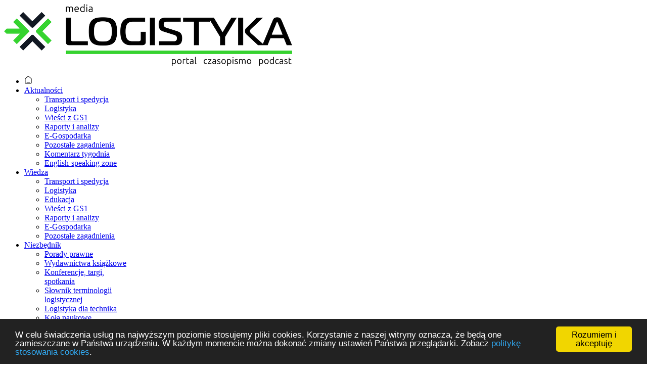

--- FILE ---
content_type: text/html; charset=utf-8
request_url: https://www.logistyka.net.pl/ogloszenia/podsumowanie/2240
body_size: 20814
content:
<!DOCTYPE html>
<html prefix="og: http://ogp.me/ns#" lang="pl-pl"  class="">
<head>
					<meta name="viewport" content="width=device-width, initial-scale=1, maximum-scale=2.0">
		<base href="https://www.logistyka.net.pl/ogloszenia/podsumowanie/2240" />
	<meta http-equiv="content-type" content="text/html; charset=utf-8" />
	<meta name="keywords" content="Logistyka, transport, magazynowanie, spedycja, e-logistyka, e-gospodarka, TSL" />
	<meta name="description" content="Logistyka, transport, magazynowanie, spedycja. Aktualności, raporty i analizy, wydarzenia, relacje z konferencji, porady i opinie." />
	<meta name="generator" content="Joomla! - Open Source Content Management" />
	<title>Media LOGISTYKA - Na logistyce znamy się najlepiej</title>
	<link href="https://www.logistyka.net.pl/images/favicon-32x32.png" rel="shortcut icon" type="image/vnd.microsoft.icon" />
	<link href="/templates/gk_news2/favicon.ico" rel="shortcut icon" type="image/vnd.microsoft.icon" />
	<link href="https://www.logistyka.net.pl/component/search/?Itemid=101&amp;format=opensearch" rel="search" title="Szukaj Media Logistyka - portal logistyczny | czasopismo | podcast | newsletter" type="application/opensearchdescription+xml" />
	<link href="https://cdnjs.cloudflare.com/ajax/libs/simple-line-icons/2.4.1/css/simple-line-icons.min.css" rel="stylesheet" type="text/css" />
	<link href="/templates/gk_news2/css/k2.css?v=2.9.0" rel="stylesheet" type="text/css" />
	<link href="/media/system/css/modal.css?d604869c8bca4c603714113c863ed353" rel="stylesheet" type="text/css" />
	<link href="https://www.logistyka.net.pl/templates/gk_news2/css/bs-modal.min.css" rel="stylesheet" type="text/css" />
	<link href="https://www.logistyka.net.pl/templates/gk_news2/css/popovers.css" rel="stylesheet" type="text/css" />
	<link href="https://www.logistyka.net.pl/templates/gk_news2/css/font-awesome.css" rel="stylesheet" type="text/css" />
	<link href="https://www.logistyka.net.pl/templates/gk_news2/css/normalize.css" rel="stylesheet" type="text/css" />
	<link href="https://www.logistyka.net.pl/templates/gk_news2/css/layout.css" rel="stylesheet" type="text/css" />
	<link href="https://www.logistyka.net.pl/templates/gk_news2/css/joomla.css" rel="stylesheet" type="text/css" />
	<link href="https://www.logistyka.net.pl/templates/gk_news2/css/system/system.css" rel="stylesheet" type="text/css" />
	<link href="https://www.logistyka.net.pl/templates/gk_news2/css/template.css" rel="stylesheet" type="text/css" />
	<link href="https://www.logistyka.net.pl/templates/gk_news2/css/menu/menu.css" rel="stylesheet" type="text/css" />
	<link href="https://www.logistyka.net.pl/templates/gk_news2/css/gk.stuff.css" rel="stylesheet" type="text/css" />
	<link href="https://www.logistyka.net.pl/templates/gk_news2/css/style1.css" rel="stylesheet" type="text/css" />
	<link href="https://www.logistyka.net.pl/templates/gk_news2/css/typography/typography.style1.css" rel="stylesheet" type="text/css" />
	<link href="https://www.logistyka.net.pl/templates/gk_news2/fonts/bebasneue/stylesheet.css" rel="stylesheet" type="text/css" />
	<link href="https://www.logistyka.net.pl/modules/mod_ilimkalendarium/media/css/mod_ilimkalendarium.css" rel="stylesheet" type="text/css" />
	<link href="https://www.logistyka.net.pl/modules/mod_news_pro_gk5/interface/css/style.css" rel="stylesheet" type="text/css" />
	<link href="https://www.logistyka.net.pl/media/com_acymailing/css/module_default.css?v=1547101372" rel="stylesheet" type="text/css" />
	<style type="text/css">
.childcontent .gkcol { width: 220px; }@font-face {
    font-family: 'bebas_neueregular';
    src: url('../fonts/bebasneue/bebasneue-regular-webfont.woff2') format('woff2'),
         url('../fonts/bebasneue/bebasneue-regular-webfont.woff') format('woff');
    font-weight: normal;
    font-style: normal;

}

@font-face {
    font-family: 'BebasNeue';
    src: url('/templates/gk_twn2/fonts/BebasNeue/BebasNeue-webfont.eot');
    font-weight: normal;
    font-style: normal;
}

@font-face {
    font-family: 'BebasNeue';
    src: url('/templates/gk_twn2/fonts/BebasNeue/BebasNeue-webfont.eot') format('eot'),
         url('/templates/gk_twn2/fonts/BebasNeue/BebasNeue-webfont.woff') format('woff'),
         url('/templates/gk_twn2/fonts/BebasNeue/BebasNeue-webfont.ttf') format('truetype'),
         url('/templates/gk_twn2/fonts/BebasNeue/BebasNeue-webfont.svg#webfontfvFLBU0N') format('svg');
    font-weight: normal;
    font-style: normal;
}

ul#zakladki {
	border-bottom: 3px solid #033e6b;
	padding:0;
}

ul#zakladki li {
	display:inline-block;
	padding:0;
}

ul#zakladki a {
	color: #ffffff;
	font-weight:bold;
	background:#437FBB;
	padding:9px;
	width:100px;
}

ul#zakladki a.selected {
	background-color: #033e6b;
}

ul#zakladki a:hover {
	background-color: #033e6b;
}

.display-block {
	display:block;
}

.display-none {
	display:none;
}

#gkLogo { height: 140px; width: 500px; }
#gkFixedMenu {
    top: -150px;
}

#gkFixedMenu #gkLogoSmall img {
    max-width: 90%; max-height: 90%
}

#gkLogo, #gkLogoSmall {
float: none !important;
margin: 0 auto !important;
padding-top:30px; }

.nspArt .nspImageWrapper:hover img,
.gkNspPM-TitleOverlay:hover .gkImgOverlay,
.gkNspPM-TitleOverlay > figure:hover > img
 {
   transform: none !important;
   -moz-transform: none !important;
   -ms-transform: none !important;
   -o-transform: none !important;
   -webkit-transform: none !important;
}
.itemImageBlock img:hover {transform:none;}

.itemList strong {font-weight: normal !important}

.responsive-image {
            max-width: 100%;
            height: auto;
        }


h1,h2,h3,h4,
#gkMainMenu > div > ul > li > a,
.button,input[type="submit"],
.k2Pagination,
button[type="submit"],
fieldset legend, #paymentContainer h6

 { font-family: bebasneue, Arial, sans-serif; }
.blank { font-family: bebasneue, Arial, sans-serif; }
.blank { font-family: bebasneue, Arial, sans-serif; }
#gkSidebarLeft { width: 16%; }
#gkUpdates { width: 16%; }
#gkSidebarRight { width: 20%; }
#gkSearch { width: 20%; }
#gkHighlights { width: 80%; }
#gkInset { width: 34%; }
#gkPageContent { width: 84%; }
#gkPageContent > div { width: 80%; }
#gkContent { width: 100%; }
.gkPage { max-width: 1410px; }
#gkContentWrap > div { width: 66%; }
#menu166 > div,
#menu166 > div > .childcontent-inner { width: 220px; }
#menu167 > div,
#menu167 > div > .childcontent-inner { width: 220px; }
#menu323 > div,
#menu323 > div > .childcontent-inner { width: 220px; }

	</style>
	<script type="application/json" class="joomla-script-options new">{"csrf.token":"9611bda9d57a59a32df097db4ff4d6c7","system.paths":{"root":"","base":""}}</script>
	<script src="/media/jui/js/jquery.min.js?d604869c8bca4c603714113c863ed353" type="text/javascript"></script>
	<script src="/media/jui/js/jquery-noconflict.js?d604869c8bca4c603714113c863ed353" type="text/javascript"></script>
	<script src="/media/jui/js/jquery-migrate.min.js?d604869c8bca4c603714113c863ed353" type="text/javascript"></script>
	<script src="/media/k2/assets/js/k2.frontend.js?v=2.9.0&amp;sitepath=/" type="text/javascript"></script>
	<script src="/media/jui/js/bootstrap.min.js?d604869c8bca4c603714113c863ed353" type="text/javascript"></script>
	<script src="/media/system/js/core.js?d604869c8bca4c603714113c863ed353" type="text/javascript"></script>
	<script src="/media/system/js/mootools-core.js?d604869c8bca4c603714113c863ed353" type="text/javascript"></script>
	<script src="/media/system/js/mootools-more.js?d604869c8bca4c603714113c863ed353" type="text/javascript"></script>
	<script src="/media/system/js/modal.js?d604869c8bca4c603714113c863ed353" type="text/javascript"></script>
	<script src="https://www.logistyka.net.pl/templates/gk_news2/js/modernizr.js" type="text/javascript"></script>
	<script src="https://www.logistyka.net.pl/templates/gk_news2/js/gk.scripts.js" type="text/javascript"></script>
	<script src="https://www.logistyka.net.pl/templates/gk_news2/js/gk.menu.js" type="text/javascript"></script>
	<script src="https://www.logistyka.net.pl/templates/gk_news2/js/fitvids.jquery.js" type="text/javascript"></script>
	<script src="https://www.logistyka.net.pl/templates/gk_news2/js/ilim.custom.js" type="text/javascript"></script>
	<script src="https://www.logistyka.net.pl/modules/mod_news_pro_gk5/interface/scripts/engine.jquery.js" type="text/javascript"></script>
	<script src="https://www.logistyka.net.pl/media/com_acymailing/js/acymailing_module.js?v=5104" type="text/javascript" async="async"></script>
	<script src="https://www.logistyka.net.pl/modules/mod_news_pro_gk5/interface/scripts/engine.mootools.js" type="text/javascript"></script>
	<script src="https://www.googletagmanager.com/gtag/js?id=G-HRG33P7HBD" async="async" type="text/javascript"></script>
	<script type="text/javascript">

		jQuery(function($) {
			SqueezeBox.initialize({});
			SqueezeBox.assign($('a.modal').get(), {
				parse: 'rel'
			});
		});

		window.jModalClose = function () {
			SqueezeBox.close();
		};
		
		// Add extra modal close functionality for tinyMCE-based editors
		document.onreadystatechange = function () {
			if (document.readyState == 'interactive' && typeof tinyMCE != 'undefined' && tinyMCE)
			{
				if (typeof window.jModalClose_no_tinyMCE === 'undefined')
				{	
					window.jModalClose_no_tinyMCE = typeof(jModalClose) == 'function'  ?  jModalClose  :  false;
					
					jModalClose = function () {
						if (window.jModalClose_no_tinyMCE) window.jModalClose_no_tinyMCE.apply(this, arguments);
						tinyMCE.activeEditor.windowManager.close();
					};
				}
		
				if (typeof window.SqueezeBoxClose_no_tinyMCE === 'undefined')
				{
					if (typeof(SqueezeBox) == 'undefined')  SqueezeBox = {};
					window.SqueezeBoxClose_no_tinyMCE = typeof(SqueezeBox.close) == 'function'  ?  SqueezeBox.close  :  false;
		
					SqueezeBox.close = function () {
						if (window.SqueezeBoxClose_no_tinyMCE)  window.SqueezeBoxClose_no_tinyMCE.apply(this, arguments);
						tinyMCE.activeEditor.windowManager.close();
					};
				}
			}
		};
		
 $GKMenu = { height:true, width:true, duration: 250 };
$GK_TMPL_URL = "https://www.logistyka.net.pl/templates/gk_news2";

$GK_URL = "https://www.logistyka.net.pl/";
	if(typeof acymailingModule == 'undefined'){
				var acymailingModule = [];
			}
			
			acymailingModule['emailRegex'] = /^[a-z0-9!#$%&\'*+\/=?^_`{|}~-]+(?:\.[a-z0-9!#$%&\'*+\/=?^_`{|}~-]+)*\@([a-z0-9-]+\.)+[a-z0-9]{2,20}$/i;

			acymailingModule['NAMECAPTION'] = 'Tutaj wpisz swoje imię';
			acymailingModule['NAME_MISSING'] = 'Wpisz swoje imię';
			acymailingModule['EMAILCAPTION'] = 'WPISZ ADRES E-MAIL...';
			acymailingModule['VALID_EMAIL'] = 'Wpisz prawidłowy adres e-mail';
			acymailingModule['ACCEPT_TERMS'] = 'Zapoznaj się z regulaminem';
			acymailingModule['CAPTCHA_MISSING'] = 'Wpisz kod wyświetlony na obrazku';
			acymailingModule['NO_LIST_SELECTED'] = 'Proszę wybrać listy które chcesz prenumerować';
		
		acymailingModule['level'] = 'enterprise';
		acymailingModule['reqFieldsformAcymailing74351'] = Array('name','html','akceptacja_regulaminu');
		acymailingModule['validFieldsformAcymailing74351'] = Array('Proszę podać wartość w polu Tutaj wpisz swoje imię','Proszę podać wartość w polu Odbieranie','Musisz przeczytać i zaakceptować regulamin, aby otrzymywać nasz newsletter.');
acymailingModule['excludeValuesformAcymailing74351'] = [];
acymailingModule['excludeValuesformAcymailing74351']['email'] = 'WPISZ ADRES E-MAIL...';

window.dataLayer = window.dataLayer || [];
function gtag(){dataLayer.push(arguments);}
gtag('js', new Date());
gtag('config', 'G-HRG33P7HBD');

	</script>
	<link rel="apple-touch-icon" href="https://www.logistyka.net.pl/templates/gk_news2/images/touch-device.png">
	<link rel="apple-touch-icon-precomposed" href="https://www.logistyka.net.pl/templates/gk_news2/images/touch-device.png">
	

	<link rel="stylesheet" href="https://www.logistyka.net.pl/templates/gk_news2/css/small.desktop.css" media="(max-width: 1410px)" />
<link rel="stylesheet" href="https://www.logistyka.net.pl/templates/gk_news2/css/tablet.css" media="(max-width: 1100px)" />
<link rel="stylesheet" href="https://www.logistyka.net.pl/templates/gk_news2/css/small.tablet.css" media="(max-width: 840px)" />
<link rel="stylesheet" href="https://www.logistyka.net.pl/templates/gk_news2/css/mobile.css" media="(max-width: 640px)" />
<link rel="stylesheet" href="https://www.logistyka.net.pl/templates/gk_news2/css/override.css" />

<!--[if IE 9]>
<link rel="stylesheet" href="https://www.logistyka.net.pl/templates/gk_news2/css/ie/ie9.css" type="text/css" />
<![endif]-->

<!--[if IE 8]>
<link rel="stylesheet" href="https://www.logistyka.net.pl/templates/gk_news2/css/ie/ie8.css" type="text/css" />
<![endif]-->

<!--[if lte IE 7]>
<link rel="stylesheet" href="https://www.logistyka.net.pl/templates/gk_news2/css/ie/ie7.css" type="text/css" />
<![endif]-->

<!--[if lte IE 9]>
<script type="text/javascript" src="https://www.logistyka.net.pl/templates/gk_news2/js/ie.js"></script>
<![endif]-->

<!--[if (gte IE 6)&(lte IE 8)]>
<script type="text/javascript" src="https://www.logistyka.net.pl/templates/gk_news2/js/respond.js"></script>
<script type="text/javascript" src="http://html5shim.googlecode.com/svn/trunk/html5.js"></script>
<![endif]-->

	  	<!-- Begin Cookie Consent plugin by Silktide -->
     <script>
         window.cookieconsent_options = {
             message: 'W celu świadczenia usług na najwyższym poziomie stosujemy pliki cookies. Korzystanie z naszej witryny oznacza, że będą one zamieszczane w Państwa urządzeniu. W każdym momencie można dokonać zmiany ustawień Państwa przeglądarki. Zobacz <a href="/polityka-prywatnosci-stopka">politykę stosowania cookies</a>.',
             dismiss: 'Rozumiem i akceptuję',
             learnMore: 'Learn more',
             link: "",
             theme: "dark-bottom",
         };
     </script>

     <!-- Minified Cookie Consent served from CDN -->
     <script src="//cdnjs.cloudflare.com/ajax/libs/cookieconsent2/1.0.9/cookieconsent.min.js"></script>
      <!-- End Cookie Consent plugin -->
       <!-- Facebook Pixel Code -->
        <script>
          !function(f,b,e,v,n,t,s)
          {if(f.fbq)return;n=f.fbq=function(){n.callMethod?
          n.callMethod.apply(n,arguments):n.queue.push(arguments)};
          if(!f._fbq)f._fbq=n;n.push=n;n.loaded=!0;n.version='2.0';
          n.queue=[];t=b.createElement(e);t.async=!0;
          t.src=v;s=b.getElementsByTagName(e)[0];
          s.parentNode.insertBefore(t,s)}(window, document,'script',
          'https://connect.facebook.net/en_US/fbevents.js');
          fbq('init', '736941940243659');
          fbq('track', 'PageView');
        </script>
        <noscript><img height="1" width="1" style="display:none"
          src="https://www.facebook.com/tr?id=736941940243659&ev=PageView&noscript=1"
        /></noscript>
       <!-- End Facebook Pixel Code -->

<!-- 2024.11.12 - dla Michala -->
<!-- wireboard tag -->
<script type="text/javascript">
;(function(w,i,r,e,b,oar,d){if(!w[b]){w.WireBoardNamespace=w.WireBoardNamespace||[];
w.WireBoardNamespace.push(b);w[b]=function(){(w[b].q=w[b].q||[]).push(arguments)};
w[b].q=w[b].q||[];oar=i.createElement(r);d=i.getElementsByTagName(r)[0];oar.async=1;
oar.src=e;d.parentNode.insertBefore(oar,d)}}(window,document,"script","https://static.wireboard.io/wireboard.js","wireboard"));
wireboard('newTracker', 'sp', 'pipeline-0.collector.wireboard.io', {
    appId: 'yZNzgADy',
    forceSecureTracker: true,
    contexts: {
      performanceTiming: true,
    }
});
window.wireboard('enableActivityTracking', 5, 10);
var customContext=[{schema:'iglu:com.snowplowanalytics.snowplow/custom_context/jsonschema/1-0-0',data:{publisher:'0232c14c-6e78-42a4-8ae7-fcaed5791f5c'}}]
window.wireboard('trackPageView', null, customContext);
</script>
<!-- 2024.11.12 -->



</head>

<body data-tablet-width="1100" data-tablet-small-width="840" data-mobile-width="640" data-smoothscroll="1">
		
	
	<div id="gkPreloader"></div>
	<div id="gkBg" class="gkPage">
		<div id="gkTopBar" data-menu-type="classic">
			
          <a href="https://www.logistyka.net.pl/" id="gkLogo">
        <img src="https://www.logistyka.net.pl/images/logo_portalu_2020_450.png" alt="Media Logistyka - portal logistyczny | czasopismo | podcast | newsletter" />
     </a>
     
			
            <div id="gkBannersTop">
                                                            </div>

			<div id="gkTopNav">
									<div id="gkMainMenu" class="gkMenuClassic">
						<nav id="gkExtraMenu" class="gkMenu">
<ul class="gkmenu level0"><li  class="first active"><a href="https://www.logistyka.net.pl/"  class=" first active" id="menu101" title="Media LOGISTYKA - Na logistyce znamy się najlepiej" ><img src="/images/home2.png" alt="" /></a></li><li  class="haschild"><a href="/aktualnosci"  class=" haschild" id="menu166"  >Aktualności</a><div class="childcontent">
<div class="childcontent-inner">
<div class="gkcol gkcol  first"><ul class="gkmenu level1"><li  class="first"><a href="/aktualnosci/transport-i-spedycja"  class=" first" id="menu177"  >Transport i spedycja</a></li><li ><a href="/aktualnosci/logistyka"  id="menu188"  >Logistyka</a></li><li ><a href="/aktualnosci/wiesci-z-gs1"  id="menu190"  >Wieści z GS1</a></li><li ><a href="/aktualnosci/raporty-i-analizy"  id="menu191"  >Raporty i analizy</a></li><li ><a href="/aktualnosci/e-gospodarka"  id="menu193"  >E-Gospodarka</a></li><li ><a href="/aktualnosci/pozostale-zagadnienia"  id="menu195"  >Pozostałe zagadnienia</a></li><li ><a href="/aktualnosci/komentarz-tygodnia"  id="menu222"  >Komentarz tygodnia</a></li><li  class="last"><a href="/aktualnosci/english-speaking-zone"  class=" last" id="menu478"  >English-speaking zone</a></li></ul></div>
</div>
</div></li><li  class="haschild"><a href="/bank-wiedzy"  class=" haschild" id="menu167"  >Wiedza</a><div class="childcontent">
<div class="childcontent-inner">
<div class="gkcol gkcol  first"><ul class="gkmenu level1"><li  class="first"><a href="/bank-wiedzy/transport-i-spedycja"  class=" first" id="menu178"  >Transport i spedycja</a></li><li ><a href="/bank-wiedzy/logistyka"  id="menu179"  >Logistyka</a></li><li ><a href="/bank-wiedzy/edukacja"  id="menu180"  >Edukacja</a></li><li ><a href="/bank-wiedzy/wiesci-z-gs1"  id="menu181"  >Wieści z GS1</a></li><li ><a href="/bank-wiedzy/raporty-i-analizy"  id="menu182"  >Raporty i analizy</a></li><li ><a href="/bank-wiedzy/e-gospodarka"  id="menu184"  >E-Gospodarka</a></li><li  class="last"><a href="/bank-wiedzy/pozostale-zagadnienia"  class=" last" id="menu187"  >Pozostałe zagadnienia</a></li></ul></div>
</div>
</div></li><li  class="haschild"><a href="#"  class=" haschild" id="menu323"  >Niezbędnik</a><div class="childcontent">
<div class="childcontent-inner">
<div class="gkcol gkcol  first"><ul class="gkmenu level1"><li  class="first"><a href="/niezbednik-logistyka/ekspert-radzi"  class=" first" id="menu235"  >Porady prawne</a></li><li ><a href="/niezbednik-logistyka/wydawnictwa/lista"  id="menu220"  >Wydawnictwa książkowe</a></li><li ><a href="/niezbednik-logistyka/konferencje"  id="menu169"  >Konferencje, targi, spotkania</a></li><li ><a href="/niezbednik-logistyka/slownik/main"  id="menu213"  >Słownik terminologii logistycznej</a></li><li ><a href="/niezbednik-logistyka/logistyka-dla-technika"  id="menu223"  >Logistyka dla technika</a></li><li ><a href="/niezbednik-logistyka/kola-naukowe"  id="menu175"  >Koła naukowe</a></li><li  class="last"><a href="/niezbednik-logistyka/forum"  class=" last" id="menu164"  >Forum</a></li></ul></div>
</div>
</div></li><li ><a href="/reklama"  id="menu163"  >Reklama</a></li><li ><a href="/podcast"  id="menu385" title="Podcast "Obok logistyki"" >Podcast</a></li><li ><a href="/bibliotekalogistyka"  id="menu442" title="Biblioteka Logistyka" ><img src="/images/bl7.png" alt="" /></a></li><li ><a href="/czasopismo"  id="menu324"  >Czasopismo </a></li><li ><a href="https://sklep.logistyka.net.pl/"  id="menu440"  > Sklep</a></li><li  class="last"><a href="#"  class=" last" id="menu376" title="Szukaj" ><img src="/images/font-awesome_4-7-0_search_18_0_010101_none.png" alt="" /></a></li></ul>
</nav>					</div>
				
				<div id="gkMobileMenu" class="gkPage">
					<i id="mobile-menu-toggler" class="fa fa-bars"></i>
					<select id="mobileMenu" onChange="window.location.href=this.value;" class="chzn-done">
						<option selected="selected"  value="https://www.logistyka.net.pl/">START</option><option  value="/aktualnosci">Aktualności</option><option  value="/aktualnosci/transport-i-spedycja">&mdash; Transport i spedycja</option><option  value="/aktualnosci/logistyka">&mdash; Logistyka</option><option  value="/aktualnosci/wiesci-z-gs1">&mdash; Wieści z GS1</option><option  value="/aktualnosci/raporty-i-analizy">&mdash; Raporty i analizy</option><option  value="/aktualnosci/e-gospodarka">&mdash; E-Gospodarka</option><option  value="/aktualnosci/pozostale-zagadnienia">&mdash; Pozostałe zagadnienia</option><option  value="/aktualnosci/komentarz-tygodnia">&mdash; Komentarz tygodnia</option><option  value="/aktualnosci/english-speaking-zone">&mdash; English-speaking zone</option><option  value="/bank-wiedzy">Wiedza</option><option  value="/bank-wiedzy/transport-i-spedycja">&mdash; Transport i spedycja</option><option  value="/bank-wiedzy/logistyka">&mdash; Logistyka</option><option  value="/bank-wiedzy/edukacja">&mdash; Edukacja</option><option  value="/bank-wiedzy/wiesci-z-gs1">&mdash; Wieści z GS1</option><option  value="/bank-wiedzy/raporty-i-analizy">&mdash; Raporty i analizy</option><option  value="/bank-wiedzy/e-gospodarka">&mdash; E-Gospodarka</option><option  value="/bank-wiedzy/pozostale-zagadnienia">&mdash; Pozostałe zagadnienia</option><option  value="#">Niezbędnik</option><option  value="/niezbednik-logistyka/ekspert-radzi">&mdash; Porady prawne</option><option  value="/niezbednik-logistyka/wydawnictwa/lista">&mdash; Wydawnictwa książkowe</option><option  value="/niezbednik-logistyka/konferencje">&mdash; Konferencje, targi, spotkania</option><option  value="/niezbednik-logistyka/slownik/main">&mdash; Słownik terminologii logistycznej</option><option  value="/niezbednik-logistyka/logistyka-dla-technika">&mdash; Logistyka dla technika</option><option  value="/niezbednik-logistyka/kola-naukowe">&mdash; Koła naukowe</option><option  value="/niezbednik-logistyka/forum">&mdash; Forum</option><option  value="/reklama">Reklama</option><option  value="/podcast">Podcast</option><option  value="/bibliotekalogistyka">Biblioteka Logistyka</option><option  value="/czasopismo">Czasopismo </option><option  value="https://sklep.logistyka.net.pl/"> Sklep</option><option  value="#">Szukaj</option>					</select>
				</div>

																						<a href="/index.php/component/users/?view=login&amp;tmpl=blankpage" id="gkLogin">
								Zaloguj się							</a>
															
							</div>
            <div id="gkToolbar">
			
					
					
											<div id="gkSearch">
							<form action="/component/ilimwyszukiwarka/?task=main&amp;Itemid=208" method="get">
	<div class="search clear search-pop">
		<input name="searchword" id="mod-search-searchword" maxlength="200"  class="inputbox clear search-pop" type="text" size="15" placeholder="Szukaj na portalu..." />        <input type="hidden" name="order_by" value="trafnosc" />
	</div>
</form>

						</div>
					
			            </div>
		</div>

		<div id="gkPageContent">
			<div>
				<section id="gkContent">
					
					
					
					
					<div id="gkContentWrap">
						<div data-inset-pos="right">

						
						<section id="gkMainbody">
															<div class="box clear title-color1 highlights title-border"><h3 class="header">Z ostatniej chwili</h3>	<div class="nspMain autoanim clear title-color1 highlights title-border" id="nsp-nsp-232" data-config="{
				'animation_speed': 400,
				'animation_interval': 4000,
				'animation_function': 'Fx.Transitions.Expo.easeIn',
				'news_column': 1,
				'news_rows': 1,
				'links_columns_amount': 1,
				'links_amount': 4
			}">		
				
					<div class="nspArts bottom" style="width:100%;">
								<div class="nspArtScroll1">
					<div class="nspArtScroll2 nspPages10">
																	<div class="nspArtPage active nspCol10">
																				<div class="nspArt nspCol1" style="padding:0 0 0 0;">
								<a href="/aktualnosci/item/97413-ewolucja-i-znaczenie-transportu-kontenerow-w-globalnych-lancuchach-dostaw" class="nspImageWrapper tleft fleft"  style="margin:0 0 50px 0;" target="_self"><img  class="nspImage" src="https://www.logistyka.net.pl/modules/mod_news_pro_gk5/cache/k2.items.cache.c471e6267592f6120671112ce7c003db_Lnsp-232.jpg" alt="Ewolucja i znaczenie transportu kontenerów w globalnych łańcuchach dostaw"  style="width:550px;height:367px;" /></a><h4 class="nspHeader tleft fnone has-image"><a href="/aktualnosci/item/97413-ewolucja-i-znaczenie-transportu-kontenerow-w-globalnych-lancuchach-dostaw"  title="Ewolucja i znaczenie transportu kontenerów w globalnych łańcuchach dostaw" target="_self"><span>Ewolucja</span> i znaczenie transportu kontenerów w globalnych łańcuchach dostaw</a></h4><p class="nspText tleft fleft">Logistyka globalna to dziś system oparty na precyzyjnej koordynacji wielu procesów, rozciągniętych często na kilka kontynentów. Wraz ze wzrostem skali handlu międzynarodowego rośnie znaczenie rozwiązań, które pozwalają przewozić towary szybciej, bezpieczniej i w sposób przewidywalny. Coraz większą rolę odgrywa przy tym standaryzacja jednostek ładunkowych, która upraszcza planowanie transportu i ogranicza...</p>							</div>
												</div>
						<div class="nspArtPage nspCol10">
																															<div class="nspArt nspCol1" style="padding:0 0 0 0;">
								<a href="/aktualnosci/item/97412-dl-invest-group-wzmacnia-pozycje-na-rynku-magazynowym" class="nspImageWrapper tleft fleft"  style="margin:0 0 50px 0;" target="_self"><img  class="nspImage" src="https://www.logistyka.net.pl/modules/mod_news_pro_gk5/cache/k2.items.cache.62d05a518bb7718e06cb6237c1539fab_Lnsp-232.jpg" alt="DL Invest Group wzmacnia pozycję na rynku magazynowym"  style="width:550px;height:367px;" /></a><h4 class="nspHeader tleft fnone has-image"><a href="/aktualnosci/item/97412-dl-invest-group-wzmacnia-pozycje-na-rynku-magazynowym"  title="DL Invest Group wzmacnia pozycję na rynku magazynowym" target="_self"><span>DL</span> Invest Group wzmacnia pozycję na rynku magazynowym</a></h4><p class="nspText tleft fleft">Panattoni, najaktywniejszy deweloper nieruchomości przemysłowych na świecie, sfinalizował sprzedaż Panattoni Park Koluszki na rzecz DL Invest Group – jednego z wiodących polskich inwestorów na rynku nieruchomości komercyjnych. Transakcja o wartości 29 mln euro obejmuje w pełni skomercjalizowany obiekt magazynowo-produkcyjny w strategicznej lokalizacji.
</p>							</div>
												</div>
						<div class="nspArtPage nspCol10">
																															<div class="nspArt nspCol1" style="padding:0 0 0 0;">
								<a href="/aktualnosci/item/97410-nnajwieksze-wyzwania-dla-polskich-firm-na-japonskim-rynku" class="nspImageWrapper tleft fleft"  style="margin:0 0 50px 0;" target="_self"><img  class="nspImage" src="https://www.logistyka.net.pl/modules/mod_news_pro_gk5/cache/k2.items.cache.907c9bfa2316f8c6eac2764da9d27bcf_Lnsp-232.jpg" alt="Największe wyzwania dla polskich firm na japońskim rynku"  style="width:550px;height:367px;" /></a><h4 class="nspHeader tleft fnone has-image"><a href="/aktualnosci/item/97410-nnajwieksze-wyzwania-dla-polskich-firm-na-japonskim-rynku"  title="Największe wyzwania dla polskich firm na japońskim rynku" target="_self"><span>Największe</span> wyzwania dla polskich firm na japońskim rynku</a></h4><p class="nspText tleft fleft">Japonia to jeden z najbardziej atrakcyjnych rynków dla polskich firm – zamożny, stabilny i ceniący wysoką jakość. Jednak pomimo preferencyjnych warunków celnych, polscy przedsiębiorcy wciąż rzadko wykorzystują jego potencjał. – Największym wyzwaniem nie są procedury celne czy stawki, ale zrozumienie specyfiki prowadzenia biznesu z Japończykami – mówi Joanna Porath, właścicielka...</p>							</div>
												</div>
						<div class="nspArtPage nspCol10">
																															<div class="nspArt nspCol1" style="padding:0 0 0 0;">
								<a href="/aktualnosci/item/97373-genetec-publikuje-raport-o-stanie-branzy-bezpieczenstwa-technicznego-2026" class="nspImageWrapper tleft fleft"  style="margin:0 0 50px 0;" target="_self"><img  class="nspImage" src="https://www.logistyka.net.pl/modules/mod_news_pro_gk5/cache/k2.items.cache.89f680ca3d91a311735d680c0340e029_Lnsp-232.jpg" alt="Genetec publikuje &quot;Raport o stanie branży bezpieczeństwa technicznego 2026&quot;"  style="width:550px;height:367px;" /></a><h4 class="nspHeader tleft fnone has-image"><a href="/aktualnosci/item/97373-genetec-publikuje-raport-o-stanie-branzy-bezpieczenstwa-technicznego-2026"  title="Genetec publikuje &quot;Raport o stanie branży bezpieczeństwa technicznego 2026&quot;" target="_self"><span>Genetec</span> publikuje &quot;Raport o stanie branży bezpieczeństwa technicznego 2026&quot;</a></h4><p class="nspText tleft fleft">Badanie przeprowadzone wśród ponad 7 300 profesjonalistów z całego świata ujawnia:

Bezpieczeństwo techniczne ewoluowało w strategiczną funkcję biznesową, wzmacniając współpracę z działem IT i procesy decyzyjne 
Zainteresowanie wdrożeniem sztucznej inteligencji wśród użytkowników końcowych wzrosło ponad dwukrotnie w porównaniu z ubiegłym rokiem
Organizacje oczekują elastyczności w zakresie wdrażania rozwiązań – lokalnie, w chmurze...</p>							</div>
												</div>
						<div class="nspArtPage nspCol10">
																															<div class="nspArt nspCol1" style="padding:0 0 0 0;">
								<a href="/aktualnosci/item/97408-najwieksze-refinansowanie-portfela-nieruchomosci-przemyslowych-na-rynkach-regionalnych" class="nspImageWrapper tleft fleft"  style="margin:0 0 50px 0;" target="_self"><img  class="nspImage" src="https://www.logistyka.net.pl/modules/mod_news_pro_gk5/cache/k2.items.cache.2c88c92e110d08c1ffb1965cf4a48d0e_Lnsp-232.jpg" alt="Największe refinansowanie portfela nieruchomości przemysłowych na rynkach regionalnych"  style="width:550px;height:367px;" /></a><h4 class="nspHeader tleft fnone has-image"><a href="/aktualnosci/item/97408-najwieksze-refinansowanie-portfela-nieruchomosci-przemyslowych-na-rynkach-regionalnych"  title="Największe refinansowanie portfela nieruchomości przemysłowych na rynkach regionalnych" target="_self"><span>Największe</span> refinansowanie portfela nieruchomości przemysłowych na rynkach regionalnych</a></h4><p class="nspText tleft fleft">Accolade Industrial Fund zawarło z Aareal Bank największe w historii firmy refinansowanie w Polsce – ok. 300 mln euro obejmujące refinansowanie dotychczasowego portfela oraz nową linię finansowania. To jedna z kluczowych transakcji w sektorze nieruchomości przemysłowych w 2025 roku oraz największe refinansowanie tego rodzaju nieruchomości na regionalnych rynkach o wysokim...</p>							</div>
												</div>
						<div class="nspArtPage nspCol10">
																															<div class="nspArt nspCol1" style="padding:0 0 0 0;">
								<a href="/aktualnosci/transport-i-spedycja/item/97402-spedycja-do-niemiec-poznaj-jej-charakterystyke" class="nspImageWrapper tleft fleft"  style="margin:0 0 50px 0;" target="_self"><img  class="nspImage" src="https://www.logistyka.net.pl/modules/mod_news_pro_gk5/cache/k2.items.cache.6100adba86f0c0347439c02a6bffda3e_Lnsp-232.jpg" alt="Spedycja do Niemiec - poznaj jej charakterystykę"  style="width:550px;height:367px;" /></a><h4 class="nspHeader tleft fnone has-image"><a href="/aktualnosci/transport-i-spedycja/item/97402-spedycja-do-niemiec-poznaj-jej-charakterystyke"  title="Spedycja do Niemiec - poznaj jej charakterystykę" target="_self"><span>Spedycja</span> do Niemiec - poznaj jej charakterystykę</a></h4><p class="nspText tleft fleft">Handel między Polską a Niemcami od lat utrzymuje wysoki poziom, a przewozy towarowe w kierunku zachodnim przekraczają setki tysięcy kursów rocznie, ponieważ kraj ten jest największym odbiorcą polskiego eksportu i drugim co do wielkości partnerem handlowym Unii Europejskiej. Dlatego sprawdź, na czym polega spedycja do Niemiec.
</p>							</div>
												</div>
						<div class="nspArtPage nspCol10">
																															<div class="nspArt nspCol1" style="padding:0 0 0 0;">
								<a href="/aktualnosci/item/97407-rynek-pracy-tymczasowej-w-logistyce-i-produkcji-2025-2026" class="nspImageWrapper tleft fleft"  style="margin:0 0 50px 0;" target="_self"><img  class="nspImage" src="https://www.logistyka.net.pl/modules/mod_news_pro_gk5/cache/k2.items.cache.ccc477ad62b0ef8e3b015fe6a338b082_Lnsp-232.jpg" alt="Rynek pracy tymczasowej w logistyce i produkcji 2025-2026"  style="width:550px;height:367px;" /></a><h4 class="nspHeader tleft fnone has-image"><a href="/aktualnosci/item/97407-rynek-pracy-tymczasowej-w-logistyce-i-produkcji-2025-2026"  title="Rynek pracy tymczasowej w logistyce i produkcji 2025-2026" target="_self"><span>Rynek</span> pracy tymczasowej w logistyce i produkcji 2025-2026</a></h4><p class="nspText tleft fleft">Mijający, 2025 rok był dla rynku pracy tymczasowej okresem próby. Z jednej strony to czas odbudowy równowagi w czasach zmienności geopolitycznej i makroekonomicznej, a z drugiej nowe wyzwania związane ze zmianami legislacyjnymi i&nbsp;regulacjami tego rynku usług. Istotne jest również to, że przedsiębiorstwa oczekują dziś od agencji pracy tymczasowej i outsourcingu...</p>							</div>
												</div>
						<div class="nspArtPage nspCol10">
																															<div class="nspArt nspCol1" style="padding:0 0 0 0;">
								<a href="/aktualnosci/item/97403-black-week-2025-oczami-e-commerce-i-fashion" class="nspImageWrapper tleft fleft"  style="margin:0 0 50px 0;" target="_self"><img  class="nspImage" src="https://www.logistyka.net.pl/modules/mod_news_pro_gk5/cache/k2.items.cache.46302116002e28f55dd2ad0ab825e0b6_Lnsp-232.jpg" alt="Black Week 2025 oczami e-commerce i fashion"  style="width:550px;height:367px;" /></a><h4 class="nspHeader tleft fnone has-image"><a href="/aktualnosci/item/97403-black-week-2025-oczami-e-commerce-i-fashion"  title="Black Week 2025 oczami e-commerce i fashion" target="_self"><span>Black</span> Week 2025 oczami e-commerce i fashion</a></h4><p class="nspText tleft fleft">Black Week 2025 potwierdził, że e-commerce, także w segmencie fashion, coraz wyraźniej się różnicuje. ID Logistics Polska obsłużyło w tym okresie łącznie 17 mln sztuk produktów, jednak dynamika sprzedaży w branży fashion była silnie uzależniona od rodzaju asortymentu i strategii promocyjnych marek. Dane operatora pokazują, że Black Week przestaje być...</p>							</div>
												</div>
						<div class="nspArtPage nspCol10">
																															<div class="nspArt nspCol1" style="padding:0 0 0 0;">
								<a href="/aktualnosci/item/97404-panattoni-sprzedaje-inwestycje-w-rudzie-slaskiej" class="nspImageWrapper tleft fleft"  style="margin:0 0 50px 0;" target="_self"><img  class="nspImage" src="https://www.logistyka.net.pl/modules/mod_news_pro_gk5/cache/k2.items.cache.dbcc4d466240b4e3e6bb7a3b1f621589_Lnsp-232.jpg" alt="Panattoni sprzedaje inwestycję w Rudzie Śląskiej"  style="width:550px;height:367px;" /></a><h4 class="nspHeader tleft fnone has-image"><a href="/aktualnosci/item/97404-panattoni-sprzedaje-inwestycje-w-rudzie-slaskiej"  title="Panattoni sprzedaje inwestycję w Rudzie Śląskiej" target="_self"><span>Panattoni</span> sprzedaje inwestycję w Rudzie Śląskiej</a></h4><p class="nspText tleft fleft">Panattoni sfinalizował sprzedaż inwestycji na Górnym Śląsku. Panattoni Park Ruda Śląska IV, nowoczesny obiekt logistyczny o powierzchni ok. 32 000 m kw., trafił do portfela firmy RYSY Properties. Najemcą parku jest Solo midocean, europejski lider w obszarze personalizowanych artykułów promocyjnych.
</p>							</div>
												</div>
						<div class="nspArtPage nspCol10">
																															<div class="nspArt nspCol1" style="padding:0 0 0 0;">
								<a href="/aktualnosci/transport-i-spedycja/item/97405-pierwsze-autobusy-solaris-urbino-10-5-electric-pojada-do-kielc" class="nspImageWrapper tleft fleft"  style="margin:0 0 50px 0;" target="_self"><img  class="nspImage" src="https://www.logistyka.net.pl/modules/mod_news_pro_gk5/cache/k2.items.cache.e6ddc022ab2af1188fc961c8310a1ea3_Lnsp-232.jpg" alt="Pierwsze autobusy Solaris Urbino 10,5 electric pojadą do Kielc"  style="width:550px;height:367px;" /></a><h4 class="nspHeader tleft fnone has-image"><a href="/aktualnosci/transport-i-spedycja/item/97405-pierwsze-autobusy-solaris-urbino-10-5-electric-pojada-do-kielc"  title="Pierwsze autobusy Solaris Urbino 10,5 electric pojadą do Kielc" target="_self"><span>Pierwsze</span> autobusy Solaris Urbino 10,5 electric pojadą do Kielc</a></h4><p class="nspText tleft fleft">Solaris Bus &amp; Coach oraz Zarząd Transportu Miejskiego w Kielcach podpisali umowę na dostawę pięciu autobusów elektrycznych. Miasto wybrało najnowszy model producenta – Solaris Urbino 10,5 electric, tegorocznego zwycięzcę prestiżowego konkursu Sustainable Bus Award 2026. Dostawa zostanie zrealizowana do końca maja 2027 roku.
</p>							</div>
												</div>
																</div>

										<div class="readon-button-wrap">
					<a href="/aktualnosci" class="readon-button">
													Więcej aktualności											</a>
					</div>
									</div>
			</div>
		
				<div class="nspLinksWrap bottom" style="width:99.9%;">
			<div class="nspLinks" style="margin:0;">
								<div class="nspLinkScroll1">
					<div class="nspLinkScroll2 nspPages1">
																				<ul class="nspList active nspCol1">
														
							<li class="even"><a href="/aktualnosci/item/97398-rekordowa-swiateczna-paczka" class="nspImageWrapper"  style="margin:0 30px 0 0;" target="_self"><img  class="nspImage" src="https://www.logistyka.net.pl/modules/mod_news_pro_gk5/cache/k2.items.cache.04dd7d4ca9907ff1378370a760b505c4_Lnsp-232_links.jpg" alt="Rekordowa  świąteczna paczka"  style="width:54px;height:54px;" /></a><div><h4><a href="/aktualnosci/item/97398-rekordowa-swiateczna-paczka" title="Rekordowa  świąteczna paczka" target="_self">Rekordowa  świąteczna paczka</a></h4></div></li>							
																											
							<li class="odd"><a href="/aktualnosci/transport-i-spedycja/item/97397-nowe-badanie-odslania-skale-problemu-uszkodzonych-dostaw" class="nspImageWrapper"  style="margin:0 30px 0 0;" target="_self"><img  class="nspImage" src="https://www.logistyka.net.pl/modules/mod_news_pro_gk5/cache/k2.items.cache.6f8502e2f159cf4af9ba4776973c76f0_Lnsp-232_links.jpg" alt="Nowe badanie odsłania skalę problemu uszkodzonych dostaw"  style="width:54px;height:54px;" /></a><div><h4><a href="/aktualnosci/transport-i-spedycja/item/97397-nowe-badanie-odslania-skale-problemu-uszkodzonych-dostaw" title="Nowe badanie odsłania skalę problemu uszkodzonych dostaw" target="_self">Nowe badanie odsłania skalę problemu uszkodzonych dostaw</a></h4></div></li>							
																											
							<li class="even"><a href="/aktualnosci/transport-i-spedycja/item/97395-mpk-lublin-z-zamowieniem-na-20-trolejbusow-solarisa" class="nspImageWrapper"  style="margin:0 30px 0 0;" target="_self"><img  class="nspImage" src="https://www.logistyka.net.pl/modules/mod_news_pro_gk5/cache/k2.items.cache.7b2f4114dba4d5a18b751377865bb70a_Lnsp-232_links.jpg" alt="MPK Lublin z zamówieniem na 20 trolejbusów Solarisa"  style="width:54px;height:54px;" /></a><div><h4><a href="/aktualnosci/transport-i-spedycja/item/97395-mpk-lublin-z-zamowieniem-na-20-trolejbusow-solarisa" title="MPK Lublin z zamówieniem na 20 trolejbusów Solarisa" target="_self">MPK Lublin z zamówieniem na 20 trolejbusów Solarisa</a></h4></div></li>							
																											
							<li class="odd"><a href="/aktualnosci/item/97394-raben-transport-stawia-na-elektryczna-przyszlosc" class="nspImageWrapper"  style="margin:0 30px 0 0;" target="_self"><img  class="nspImage" src="https://www.logistyka.net.pl/modules/mod_news_pro_gk5/cache/k2.items.cache.cb83bc9ee1b29a5362ea42581c5eadfc_Lnsp-232_links.jpg" alt="Raben Transport stawia na elektryczną przyszłość"  style="width:54px;height:54px;" /></a><div><h4><a href="/aktualnosci/item/97394-raben-transport-stawia-na-elektryczna-przyszlosc" title="Raben Transport stawia na elektryczną przyszłość" target="_self">Raben Transport stawia na elektryczną przyszłość</a></h4></div></li>							
														</ul>
															
					</div>
					
									</div>	
					
				
					
			</div>
		</div>
				
			</div>
</div>
													</section>

											</div>

											<aside id="gkInset">
							<div class="box title-color3 title-border"><h3 class="header">Warto przeczytać</h3><div class="content">	<div class="nspMain title-color3 title-border" id="nsp-nsp-235" data-config="{
				'animation_speed': 400,
				'animation_interval': 3000,
				'animation_function': 'Fx.Transitions.Expo.easeIn',
				'news_column': 1,
				'news_rows': 1,
				'links_columns_amount': 1,
				'links_amount': 3
			}">		
				
					<div class="nspArts bottom" style="width:100%;">
								<div class="nspArtScroll1">
					<div class="nspArtScroll2 nspPages0">
										</div>

									</div>
			</div>
		
				<div class="nspLinksWrap bottom" style="width:99.9%;">
			<div class="nspLinks" style="margin:0;">
								<div class="nspLinkScroll1">
					<div class="nspLinkScroll2 nspPages1">
																				<ul class="nspList active nspCol1">
														
							<li class="even"><a href="/bank-wiedzy/item/97409-cross-border-kluczowym-kierunkiem-wzrostu-polskich-e-sklepow" class="nspImageWrapper"  style="margin:0 0px 0 0;" target="_self"><img  class="nspImage" src="https://www.logistyka.net.pl/modules/mod_news_pro_gk5/cache/k2.items.cache.d32a27a9f6bbd4ab2415ddf9d57ae9f7_XLnsp-235_links.jpg" alt="Cross-border kluczowym kierunkiem wzrostu polskich e-sklepów"  /></a><div><h4><a href="/bank-wiedzy/item/97409-cross-border-kluczowym-kierunkiem-wzrostu-polskich-e-sklepow" title="Cross-border kluczowym kierunkiem wzrostu polskich e-sklepów" target="_self">Cross-border kluczowym kierunkiem wzrostu polskich e-sklepów</a></h4><p>Rosnąca popularność azjatyckich platform sprzedażowych wywiera coraz większą presję cenową na polski e-commerce. Aby utrzymać marże i konwersję, sklepy internetowe coraz częściej szukają przewag nie w samej cenie, lecz w&hellip;</p></div></li>							
																											
							<li class="odd"><a href="/bank-wiedzy/item/97406-ciezarowki-pelne-swiatecznych-choinek" class="nspImageWrapper"  style="margin:0 0px 0 0;" target="_self"><img  class="nspImage" src="https://www.logistyka.net.pl/modules/mod_news_pro_gk5/cache/k2.items.cache.d160023636684c5cc066b0af567f0eb6_XLnsp-235_links.jpg" alt="Ciężarówki pełne świątecznych choinek"  /></a><div><h4><a href="/bank-wiedzy/item/97406-ciezarowki-pelne-swiatecznych-choinek" title="Ciężarówki pełne świątecznych choinek" target="_self">Ciężarówki pełne świątecznych choinek</a></h4><p>DSV – Global Transport and Logistics ukończyło jedną z największych, sezonowych operacji logistycznych w Europie. Operator dostarczył na przestrzeni trzech tygodni 1,5 miliona bożonarodzeniowych choinek do odbiorców na całym kontynencie&hellip;</p></div></li>							
																											
							<li class="even"><a href="/bank-wiedzy/item/97399-wysylanie-paczek-za-granice-jak-wysylac-paczki-szybko-i-bezpiecznie" class="nspImageWrapper"  style="margin:0 0px 0 0;" target="_self"><img  class="nspImage" src="https://www.logistyka.net.pl/modules/mod_news_pro_gk5/cache/k2.items.cache.2df3b54ae88a6d94d2ec68982840742e_XLnsp-235_links.jpg" alt="Wysyłanie paczek za granicę – jak wysyłać paczki szybko i bezpiecznie?"  /></a><div><h4><a href="/bank-wiedzy/item/97399-wysylanie-paczek-za-granice-jak-wysylac-paczki-szybko-i-bezpiecznie" title="Wysyłanie paczek za granicę – jak wysyłać paczki szybko i bezpiecznie?" target="_self">Wysyłanie paczek za granicę – jak wysyłać paczki szybko i bezpiecznie?</a></h4><p>Firmy e-commerce sprzedające za granicę potrzebują dziś szybkiej, bezpiecznej i w pełni przewidywalnej logistyki. Wysyłanie paczek za granicę nie może być dodatkiem do operacji - to jeden z kluczowych elementów&hellip;</p></div></li>							
														</ul>
															
					</div>
					
										<a href="https://www.logistyka.net.pl/bank-wiedzy" class="readon-button">
													Więcej artykułów											</a>
									</div>	
					
				
					
			</div>
		</div>
				
			</div>
</div></div>
						</aside>
									</div>
			</section>

							<section id="gkBottom1">
					<div class="gkCols6 gkEqualColumns">
						<div class="box  title-color3 title-border gkmod-1"><h3 class="header">Transport i spedycja</h3><div class="content">	<div class="nspMain autoanim  title-color3 title-border" id="nsp-nsp-236" data-config="{
				'animation_speed': 400,
				'animation_interval': 4000,
				'animation_function': 'Fx.Transitions.Expo.easeIn',
				'news_column': 1,
				'news_rows': 1,
				'links_columns_amount': 1,
				'links_amount': 4
			}">		
				
					<div class="nspArts right" style="width:41%;">
								<div class="nspTopInterface">
										<ul class="nspPagination">
												<li><a href="#">1</a></li>
												<li><a href="#">2</a></li>
												<li><a href="#">3</a></li>
											</ul>
										
										<a href="#" class="nspPrev">Poprzedni</a>
					<a href="#" class="nspNext">Następny</a>
									</div>
								<div class="nspArtScroll1">
					<div class="nspArtScroll2 nspPages3">
																	<div class="nspArtPage active nspCol3">
																				<div class="nspArt nspCol1" style="padding:18px 0 0 0;">
								<a href="/aktualnosci/transport-i-spedycja/item/97402-spedycja-do-niemiec-poznaj-jej-charakterystyke" class="nspImageWrapper tleft fleft gkResponsive"  style="margin:0 0 28px 0;" target="_self"><img  class="nspImage" src="https://www.logistyka.net.pl/modules/mod_news_pro_gk5/cache/k2.items.cache.6100adba86f0c0347439c02a6bffda3e_Lnsp-236.jpg" alt="Spedycja do Niemiec - poznaj jej charakterystykę"  /></a><h4 class="nspHeader tleft fnone has-image"><a href="/aktualnosci/transport-i-spedycja/item/97402-spedycja-do-niemiec-poznaj-jej-charakterystyke"  title="Spedycja do Niemiec - poznaj jej charakterystykę" target="_self">Spedycja do Niemiec - poznaj jej charakterystykę</a></h4><p class="nspText tleft fleft">Handel między Polską a Niemcami od lat utrzymuje wysoki poziom, a przewozy towarowe w kierunku zachodnim przekraczają setki tysięcy kursów rocznie, ponieważ kraj ten jest największym odbiorcą polskiego eksportu i drugim co do wielkości partnerem handlowym Unii Europejskiej. Dlatego sprawdź, na czym polega spedycja do Niemiec.
</p><a class="readon fleft" href="/aktualnosci/transport-i-spedycja/item/97402-spedycja-do-niemiec-poznaj-jej-charakterystyke" target="_self">Czytaj więcej</a>							</div>
												</div>
						<div class="nspArtPage nspCol3">
																															<div class="nspArt nspCol1" style="padding:18px 0 0 0;">
								<a href="/aktualnosci/transport-i-spedycja/item/97405-pierwsze-autobusy-solaris-urbino-10-5-electric-pojada-do-kielc" class="nspImageWrapper tleft fleft gkResponsive"  style="margin:0 0 28px 0;" target="_self"><img  class="nspImage" src="https://www.logistyka.net.pl/modules/mod_news_pro_gk5/cache/k2.items.cache.e6ddc022ab2af1188fc961c8310a1ea3_Lnsp-236.jpg" alt="Pierwsze autobusy Solaris Urbino 10,5 electric pojadą do Kielc"  /></a><h4 class="nspHeader tleft fnone has-image"><a href="/aktualnosci/transport-i-spedycja/item/97405-pierwsze-autobusy-solaris-urbino-10-5-electric-pojada-do-kielc"  title="Pierwsze autobusy Solaris Urbino 10,5 electric pojadą do Kielc" target="_self">Pierwsze autobusy Solaris Urbino 10,5 electric pojadą do Kielc</a></h4><p class="nspText tleft fleft">Solaris Bus &amp; Coach oraz Zarząd Transportu Miejskiego w Kielcach podpisali umowę na dostawę pięciu autobusów elektrycznych. Miasto wybrało najnowszy model producenta – Solaris Urbino 10,5 electric, tegorocznego zwycięzcę prestiżowego konkursu Sustainable Bus Award 2026. Dostawa zostanie zrealizowana do końca maja 2027 roku.
</p><a class="readon fleft" href="/aktualnosci/transport-i-spedycja/item/97405-pierwsze-autobusy-solaris-urbino-10-5-electric-pojada-do-kielc" target="_self">Czytaj więcej</a>							</div>
												</div>
						<div class="nspArtPage nspCol3">
																															<div class="nspArt nspCol1" style="padding:18px 0 0 0;">
								<a href="/aktualnosci/transport-i-spedycja/item/97397-nowe-badanie-odslania-skale-problemu-uszkodzonych-dostaw" class="nspImageWrapper tleft fleft gkResponsive"  style="margin:0 0 28px 0;" target="_self"><img  class="nspImage" src="https://www.logistyka.net.pl/modules/mod_news_pro_gk5/cache/k2.items.cache.6f8502e2f159cf4af9ba4776973c76f0_Lnsp-236.jpg" alt="Nowe badanie odsłania skalę problemu uszkodzonych dostaw"  /></a><h4 class="nspHeader tleft fnone has-image"><a href="/aktualnosci/transport-i-spedycja/item/97397-nowe-badanie-odslania-skale-problemu-uszkodzonych-dostaw"  title="Nowe badanie odsłania skalę problemu uszkodzonych dostaw" target="_self">Nowe badanie odsłania skalę problemu uszkodzonych dostaw</a></h4><p class="nspText tleft fleft">78 procent kupujących w Polsce planuje zakupy w okresie okołoświątecznym, w tym wyprzedażach, ale zniszczone przesyłki mogą przełożyć się na utracone przychody i&nbsp;spadek lojalności klientów. Prawie co czwarty konsument otrzymał w ciągu ostatnich 12 miesięcy uszkodzony towar, natomiast ponad 4 na 5 sprzedawców wskazuje to jako problem, który zwiększa koszty i negatywnie wpływa na reputację.
</p><a class="readon fleft" href="/aktualnosci/transport-i-spedycja/item/97397-nowe-badanie-odslania-skale-problemu-uszkodzonych-dostaw" target="_self">Czytaj więcej</a>							</div>
												</div>
																</div>

									</div>
			</div>
		
				<div class="nspLinksWrap right" style="width:58.9%;">
			<div class="nspLinks" style="margin:0;">
								<div class="nspLinkScroll1">
					<div class="nspLinkScroll2 nspPages3">
																				<ul class="nspList active nspCol3">
														
							<li class="even"><a href="/aktualnosci/transport-i-spedycja/item/97395-mpk-lublin-z-zamowieniem-na-20-trolejbusow-solarisa" class="nspImageWrapper"  style="margin:0 30px 0 0;" target="_self"><img  class="nspImage" src="https://www.logistyka.net.pl/modules/mod_news_pro_gk5/cache/k2.items.cache.7b2f4114dba4d5a18b751377865bb70a_Lnsp-236_links.jpg" alt="MPK Lublin z zamówieniem na 20 trolejbusów Solarisa"  /></a><div><h4><a href="/aktualnosci/transport-i-spedycja/item/97395-mpk-lublin-z-zamowieniem-na-20-trolejbusow-solarisa" title="MPK Lublin z zamówieniem na 20 trolejbusów Solarisa" target="_self">MPK Lublin z zamówieniem na 20 trolejbusów Solarisa</a></h4><p>Przedstawiciele Miejskiego Przedsiębiorstwa Komunikacyjnego w Lublinie i firmy Solaris podpisali dziś umowę na zakup 20&hellip;</p></div></li>							
																											
							<li class="odd"><a href="/aktualnosci/transport-i-spedycja/item/97391-rewolucja-w-przewozach-lekkich" class="nspImageWrapper"  style="margin:0 30px 0 0;" target="_self"><img  class="nspImage" src="https://www.logistyka.net.pl/modules/mod_news_pro_gk5/cache/k2.items.cache.cf9dff9b9ed4a80329a3f2c6353575fb_Lnsp-236_links.jpg" alt="Rewolucja w przewozach lekkich"  /></a><div><h4><a href="/aktualnosci/transport-i-spedycja/item/97391-rewolucja-w-przewozach-lekkich" title="Rewolucja w przewozach lekkich" target="_self">Rewolucja w przewozach lekkich</a></h4><p>Już za kilka miesięcy wchodzi w życie przełomowa zmiana dla sektora transportu lekkiego. Od 1&hellip;</p></div></li>							
																											
							<li class="even"><a href="/bank-wiedzy/item/97388-pojazdy-serwisowe-w-logistyce-mobilnej" class="nspImageWrapper"  style="margin:0 30px 0 0;" target="_self"><img  class="nspImage" src="https://www.logistyka.net.pl/modules/mod_news_pro_gk5/cache/k2.items.cache.db718e08172cc5ec89d0015130cf849c_Lnsp-236_links.jpg" alt="Pojazdy serwisowe w logistyce mobilnej"  /></a><div><h4><a href="/bank-wiedzy/item/97388-pojazdy-serwisowe-w-logistyce-mobilnej" title="Pojazdy serwisowe w logistyce mobilnej" target="_self">Pojazdy serwisowe w logistyce mobilnej</a></h4><p>W obliczu rosnącej konkurencji i potrzeby świadczenia usług "tu i teraz", działy serwisowe oraz ekipy&hellip;</p></div></li>							
																											
							<li class="odd"><a href="/aktualnosci/transport-i-spedycja/item/97384-narastajacy-brak-kierowcow-to-problem-strukturalny" class="nspImageWrapper"  style="margin:0 30px 0 0;" target="_self"><img  class="nspImage" src="https://www.logistyka.net.pl/modules/mod_news_pro_gk5/cache/k2.items.cache.823ca1c0520f3d6d312d0c42f43a2b79_Lnsp-236_links.jpg" alt="Narastający brak kierowców to problem strukturalny"  /></a><div><h4><a href="/aktualnosci/transport-i-spedycja/item/97384-narastajacy-brak-kierowcow-to-problem-strukturalny" title="Narastający brak kierowców to problem strukturalny" target="_self">Narastający brak kierowców to problem strukturalny</a></h4><p>Europa stoi w obliczu jednego z największych kryzysów kadrowych w historii transportu drogowego. Według danych&hellip;</p></div></li>							
														</ul>
							<ul class="nspList  active  nspCol3">
																											
							<li class="even"><a href="/aktualnosci/transport-i-spedycja/item/97383-kompromis-emisyjny-2035-europa-zostaje-przy-elektromobilnosci" class="nspImageWrapper"  style="margin:0 30px 0 0;" target="_self"><img  class="nspImage" src="https://www.logistyka.net.pl/modules/mod_news_pro_gk5/cache/k2.items.cache.7c1db917bab3785b3c39a404f59272b1_Lnsp-236_links.jpg" alt="Kompromis emisyjny 2035 – Europa zostaje przy elektromobilności"  /></a><div><h4><a href="/aktualnosci/transport-i-spedycja/item/97383-kompromis-emisyjny-2035-europa-zostaje-przy-elektromobilnosci" title="Kompromis emisyjny 2035 – Europa zostaje przy elektromobilności" target="_self">Kompromis emisyjny 2035 – Europa zostaje przy elektromobilności</a></h4><p>Komisja Europejska ogłosiła dziś propozycję kompromisowego rozwiązania w sprawie zmiany celu redukcji emisji CO₂ dla&hellip;</p></div></li>							
																											
							<li class="odd"><a href="/aktualnosci/transport-i-spedycja/item/97381-co-trzeci-kontrakt-transportowy-z-wymogami-esg" class="nspImageWrapper"  style="margin:0 30px 0 0;" target="_self"><img  class="nspImage" src="https://www.logistyka.net.pl/modules/mod_news_pro_gk5/cache/k2.items.cache.e34eeaacecfbbcb47c8218e2525afce1_Lnsp-236_links.jpg" alt="Co trzeci kontrakt transportowy z wymogami ESG"  /></a><div><h4><a href="/aktualnosci/transport-i-spedycja/item/97381-co-trzeci-kontrakt-transportowy-z-wymogami-esg" title="Co trzeci kontrakt transportowy z wymogami ESG" target="_self">Co trzeci kontrakt transportowy z wymogami ESG</a></h4><p>Już około jedna trzecia europejskich zleceniodawców wpisuje cele zrównoważonego rozwoju jako twardy warunek w umowach&hellip;</p></div></li>							
																											
							<li class="even"><a href="/aktualnosci/transport-i-spedycja/item/97378-dkv-mobility-wzmacnia-cyfryzacje-i-wspiera-przewoznikow-w-czasach-regulacyjnych-zmian" class="nspImageWrapper"  style="margin:0 30px 0 0;" target="_self"><img  class="nspImage" src="https://www.logistyka.net.pl/modules/mod_news_pro_gk5/cache/k2.items.cache.a19d1b41bd61d79c8cefff9bc35f1ce3_Lnsp-236_links.jpg" alt="DKV Mobility wzmacnia cyfryzację i wspiera przewoźników w czasach regulacyjnych zmian"  /></a><div><h4><a href="/aktualnosci/transport-i-spedycja/item/97378-dkv-mobility-wzmacnia-cyfryzacje-i-wspiera-przewoznikow-w-czasach-regulacyjnych-zmian" title="DKV Mobility wzmacnia cyfryzację i wspiera przewoźników w czasach regulacyjnych zmian" target="_self">DKV Mobility wzmacnia cyfryzację i wspiera przewoźników w czasach regulacyjnych zmian</a></h4><p>Rok 2025 upływa pod znakiem poważnych wyzwań dla branży TSL w Polsce. Według analiz rynkowych&hellip;</p></div></li>							
																											
							<li class="odd"><a href="/bank-wiedzy/item/97376-elektryfikacja-transportu-zakladnikiem-infrastruktury" class="nspImageWrapper"  style="margin:0 30px 0 0;" target="_self"><img  class="nspImage" src="https://www.logistyka.net.pl/modules/mod_news_pro_gk5/cache/k2.items.cache.e275ddc79c2de3213bfcd2f620e49707_Lnsp-236_links.jpg" alt="Elektryfikacja transportu zakładnikiem infrastruktury"  /></a><div><h4><a href="/bank-wiedzy/item/97376-elektryfikacja-transportu-zakladnikiem-infrastruktury" title="Elektryfikacja transportu zakładnikiem infrastruktury" target="_self">Elektryfikacja transportu zakładnikiem infrastruktury</a></h4><p>DSV – Global Transport and Logistics przeprowadziło testy operacyjne elektrycznego ciągnika siodłowego Renault Trucks T&hellip;</p></div></li>							
														</ul>
							<ul class="nspList  active  nspCol3">
																											
							<li class="even"><a href="/aktualnosci/transport-i-spedycja/item/97369-o-ile-wzrosna-koszty-pracy-kierowcow-w-2026" class="nspImageWrapper"  style="margin:0 30px 0 0;" target="_self"><img  class="nspImage" src="https://www.logistyka.net.pl/modules/mod_news_pro_gk5/cache/k2.items.cache.7a8e4e6bdfb32438f6250d1441f838f2_Lnsp-236_links.jpg" alt="O ile wzrosną koszty pracy kierowców w 2026?"  /></a><div><h4><a href="/aktualnosci/transport-i-spedycja/item/97369-o-ile-wzrosna-koszty-pracy-kierowcow-w-2026" title="O ile wzrosną koszty pracy kierowców w 2026?" target="_self">O ile wzrosną koszty pracy kierowców w 2026?</a></h4><p>Rząd potwierdził wysokość przeciętnego prognozowanego wynagrodzenia, które w 2026 r. będzie wynosić 9 420 zł&hellip;</p></div></li>							
																											
							<li class="odd"><a href="/bank-wiedzy/item/97343-sila-telematyki-flotowej-jak-nordycka-lacznosc-iot-napedza-innowacje-w-polskich-flotach" class="nspImageWrapper"  style="margin:0 30px 0 0;" target="_self"><img  class="nspImage" src="https://www.logistyka.net.pl/modules/mod_news_pro_gk5/cache/k2.items.cache.cfb4914651de3f639d9755bb7de5b719_Lnsp-236_links.jpg" alt="Siła telematyki flotowej: jak nordycka łączność IoT napędza innowacje w polskich flotach"  /></a><div><h4><a href="/bank-wiedzy/item/97343-sila-telematyki-flotowej-jak-nordycka-lacznosc-iot-napedza-innowacje-w-polskich-flotach" title="Siła telematyki flotowej: jak nordycka łączność IoT napędza innowacje w polskich flotach" target="_self">Siła telematyki flotowej: jak nordycka łączność IoT napędza innowacje w polskich flotach</a></h4><p>W erze cyfrowej łączności zarządzanie flotą przechodzi głęboką transformację. W całej Europie&nbsp;a szczególnie w dynamicznie&hellip;</p></div></li>							
																											
							<li class="even"><a href="/aktualnosci/transport-i-spedycja/item/97365-transport-pod-presja-rosnacych-kosztow" class="nspImageWrapper"  style="margin:0 30px 0 0;" target="_self"><img  class="nspImage" src="https://www.logistyka.net.pl/modules/mod_news_pro_gk5/cache/k2.items.cache.43614a4fadaab09d2c21e7f10e98cffb_Lnsp-236_links.jpg" alt="Transport pod presją rosnących kosztów"  /></a><div><h4><a href="/aktualnosci/transport-i-spedycja/item/97365-transport-pod-presja-rosnacych-kosztow" title="Transport pod presją rosnących kosztów" target="_self">Transport pod presją rosnących kosztów</a></h4><p>Wysokie koszty paliw i pracy, nowe regulacje, coraz dłuższe terminy płatności, a do tego rekordowa&hellip;</p></div></li>							
																											
							<li class="odd"><a href="/aktualnosci/transport-i-spedycja/item/97350-zaostrzenie-sankcji-nie-dotyczy-tylko-duzych-eksporterow" class="nspImageWrapper"  style="margin:0 30px 0 0;" target="_self"><img  class="nspImage" src="https://www.logistyka.net.pl/modules/mod_news_pro_gk5/cache/k2.items.cache.16d2187f53abf556a39cee24931fbc21_Lnsp-236_links.jpg" alt="Zaostrzenie sankcji nie dotyczy tylko dużych eksporterów"  /></a><div><h4><a href="/aktualnosci/transport-i-spedycja/item/97350-zaostrzenie-sankcji-nie-dotyczy-tylko-duzych-eksporterow" title="Zaostrzenie sankcji nie dotyczy tylko dużych eksporterów" target="_self">Zaostrzenie sankcji nie dotyczy tylko dużych eksporterów</a></h4><p>Polska idzie w ślady Niemiec, gdzie trwa obecnie około 6 tys. postępowań karnych, związanych z&hellip;</p></div></li>							
														</ul>
															
					</div>
					
									</div>	
					
				
								<div class="nspBotInterface">
										<ul class="nspPagination">
												<li>1</li>
												<li>2</li>
												<li>3</li>
											</ul>
										
									</div>
					
			</div>
		</div>
				
			</div>
</div></div>
					</div>
				</section>
			
							<section id="gkBottom2">
					<div class="gkCols6 gkEqualColumns">
						<div class="box title-color3 title-border gkmod-1"><h3 class="header">Dołącz do grona subskrybentów naszego newslettera!</h3><div class="content"><div class="acymailing_moduletitle-color3 title-border" id="acymailing_module_formAcymailing74351">
	<div class="acymailing_fulldiv" id="acymailing_fulldiv_formAcymailing74351"  >
		<form id="formAcymailing74351" action="/" onsubmit="return submitacymailingform('optin','formAcymailing74351')" method="post" name="formAcymailing74351"  >
		<div class="acymailing_module_form" >
			<div class="acymailing_introtext"><p><br /><img src="https://www.logistyka.net.pl/images/newsletter_intro-text.png" alt="Newsletter" width="600" style="vertical-align:middle" /><br /></p>
<br /> </div>			<table class="acymailing_form">
				<tr>
													<td class="acyfield_email acy_requiredField">
								<input id="user_email_formAcymailing74351"  style="width:80%" onfocus="if(this.value == 'WPISZ ADRES E-MAIL...') this.value = '';" onblur="if(this.value=='') this.value='WPISZ ADRES E-MAIL...';" type="text" class="inputbox required" name="user[email]" value="WPISZ ADRES E-MAIL..." title="WPISZ ADRES E-MAIL..."/>								</td></tr><tr>								<td class="acyfield_akceptacja_regulaminu acy_requiredField">
								 <input type="hidden" name="user[akceptacja_regulaminu]" value=" " />
<span id="span_user_akceptacja_regulaminu_formAcymailing74351_1"><label for="user_akceptacja_regulaminu_formAcymailing74351_1"><input type="checkbox" name="user[akceptacja_regulaminu][]" value="1" id="user_akceptacja_regulaminu_formAcymailing74351_1"   title=""/>  Akceptuję <a href="https://www.logistyka.net.pl/regulamin-portalu" target="_blank">REGULAMIN</a> dotyczący zasad przetwarzania danych osobowych.</label></span>
								</td></tr><tr>
					
					<td  class="acysubbuttons">
												<input class="button subbutton btn btn-primary" type="submit" value="SUBSKRYBUJ" name="Submit" onclick="try{ return submitacymailingform('optin','formAcymailing74351'); }catch(err){alert('The form could not be submitted '+err);return false;}"/>
											</td>
				</tr>
			</table>
			<div class="acymailing_finaltext">Akceptując Regulamin i wybierając subskrypcję newslettera wyrażasz zgodę na wykorzystywanie Twojego adresu e-mail w celu otrzymywania newslettera od Łukasiewicz - Poznańskiego Instytutu Technologicznego, który jest administratorem portalu Logistyka.net.pl. </div>			<input type="hidden" name="ajax" value="0" />
			<input type="hidden" name="acy_source" value="module_276" />
			<input type="hidden" name="ctrl" value="sub"/>
			<input type="hidden" name="task" value="notask"/>
			<input type="hidden" name="redirect" value="https%3A%2F%2Fwww.logistyka.net.pl%2F"/>
			<input type="hidden" name="redirectunsub" value=""/>
			<input type="hidden" name="option" value="com_acymailing"/>
						<input type="hidden" name="hiddenlists" value="5"/>
			<input type="hidden" name="acyformname" value="formAcymailing74351" />
						<input type="hidden" name="Itemid" value="373"/>			</div>
		</form>
	</div>
	</div>

</div></div>
					</div>
				</section>
					</div>
					<aside id="gkSidebarRight">
				<div>
					<div class="box  light title-color4 title-border"><h3 class="header">Komentarz tygodnia </h3><div class="content">

	<div class="custom  light title-color4 title-border"  >
	
	<p style="text-align: left;"><a href="/aktualnosci/komentarz-tygodnia/item/97401-nowy-etap-transformacji-energetycznej-w-sektorze-nieruchomosci-logistycznych"><img style="margin-right: auto; margin-left: auto; display: block;" src="/images/Paweł_Sapek_Prologis-V2.jpg" alt="Paweł Sapek, Prologis" width="120" height="160" /></a></p>
<p><em>Prologis jest pierwszym deweloperem nieruchomości logistycznych w Polsce, który ogłosił zawarcie fizycznej umowy PPA na dostawy energii odnawialnej.&nbsp;Jakie długofalowe korzyści ta współpraca przyniesie zarówno najemcom, jak i deweloperowi? Jakie inne działania w zakresie efektywności energetycznej podejmuje Prologis w&nbsp;naszym kraju? </em></p>
<p><a href="/aktualnosci/komentarz-tygodnia/item/97401-nowy-etap-transformacji-energetycznej-w-sektorze-nieruchomosci-logistycznych">Komentarza udziela&nbsp;Paweł Sapek, SVP i Regional Head na Europę Środkową w Prologis</a></p>
<p>&nbsp;</p>
		</div>
</div></div><div class="box title-color4 title-border"><h3 class="header">Słownik logistyczny</h3><div class="content">
<form id="adminFormDic" name="adminFormDic" class="mod-dictionary-search" action="/niezbednik-logistyka/slownik/main" method="get">
	<div>
		<input type="hidden" value="0" name="start"/>
		<input style="width:53%;" type="text" id="keyword" name ="keyword" />
        <input value="szukaj" type="submit" class="k2ReadMore readon slSearchBt"  label="szukaj" />
	</div>
	<div style="clear: both; font-size: 11px; line-height: 12px; padding-top: 3px;"><a href="/niezbednik-logistyka/slownik/main">Prawie 1800 haseł w naszym słowniku. Sprawdź je!</a></div>
</form>
</div></div><div class="box  title-color3 title-border"><h3 class="header">Porady prawne</h3><div class="content">	<div class="nspMain  title-color3 title-border" id="nsp-nsp-240" data-config="{
				'animation_speed': 400,
				'animation_interval': 3000,
				'animation_function': 'Fx.Transitions.Expo.easeIn',
				'news_column': 1,
				'news_rows': 1,
				'links_columns_amount': 1,
				'links_amount': 2
			}">		
				
					<div class="nspArts bottom" style="width:100%;">
								<div class="nspArtScroll1">
					<div class="nspArtScroll2 nspPages0">
										</div>

									</div>
			</div>
		
				<div class="nspLinksWrap bottom" style="width:99.9%;">
			<div class="nspLinks" style="margin:0px 0 0px 0;">
								<div class="nspLinkScroll1">
					<div class="nspLinkScroll2 nspPages1">
																				<ul class="nspList active nspCol1">
														
							<li class="even"><a href="/niezbednik-logistyka/ekspert-radzi/item/97187-jakosc-produktow-a-zgodnosc-z-normami-ue" class="nspImageWrapper"  style="margin:0px 0px 20px 0px;" target="_self"><img  class="nspImage" src="https://www.logistyka.net.pl/modules/mod_news_pro_gk5/cache/k2.items.cache.2af1c29d1a1d24e02da3d3777d7ec103_Lnsp-240_links.jpg" alt="Jakość produktów a zgodność z normami UE"  /></a><div><h4><a href="/niezbednik-logistyka/ekspert-radzi/item/97187-jakosc-produktow-a-zgodnosc-z-normami-ue" title="Jakość produktów a zgodność z normami UE" target="_self">Jakość produktów a zgodność z normami UE</a></h4></div></li>							
																											
							<li class="odd"><a href="/niezbednik-logistyka/ekspert-radzi/item/97121-limit-kredytowy-w-ubezpieczeniu-kredytu-kupieckiego-jako-narzedzie-zarzadzania-ryzykiem-handlowym" class="nspImageWrapper"  style="margin:0px 0px 20px 0px;" target="_self"><img  class="nspImage" src="https://www.logistyka.net.pl/modules/mod_news_pro_gk5/cache/k2.items.cache.d7c4679dade85992690f299b7928da6e_Lnsp-240_links.jpg" alt="Limit kredytowy w ubezpieczeniu kredytu kupieckiego jako narzędzie zarządzania ryzykiem handlowym"  /></a><div><h4><a href="/niezbednik-logistyka/ekspert-radzi/item/97121-limit-kredytowy-w-ubezpieczeniu-kredytu-kupieckiego-jako-narzedzie-zarzadzania-ryzykiem-handlowym" title="Limit kredytowy w ubezpieczeniu kredytu kupieckiego jako narzędzie zarządzania ryzykiem handlowym" target="_self">Limit kredytowy w ubezpieczeniu kredytu kupieckiego jako narzędzie zarządzania ryzykiem handlowym</a></h4></div></li>							
														</ul>
															
					</div>
					
										<a href="/niezbednik-logistyka/ekspert-radzi" class="readon-button">
													Więcej artykułów											</a>
									</div>	
					
				
					
			</div>
		</div>
				
			</div>
</div></div>
				</div>
			</aside>
			</div>

			<aside id="gkSidebarLeft">
			<div>
				<div class="box title-color4 title-border light"><h3 class="header">Wydarzenia branżowe</h3><div class="content"><div class="mod-ilim-container">
	<p class="gk_info3">Brak wydarzeń.</p>
</div>

</div></div><div class="box title-color3 title-border"><h3 class="header">Słuchaj podcastu</h3><div class="content">

	<div class="custom title-color3 title-border"  >
	
	<p style="text-align: center;"><br /><a href="/podcast"><img style="display: block; margin-left: auto; margin-right: auto;" src="/images/pdcst.png" alt="pdcst" width="160" height="226" /></a></p>
		</div>
</div></div><div class="box  title-color3 title-border"><h3 class="header">Szukaj nas też</h3><div class="content">

	<div class="custom  title-color3 title-border"  >
	
	<p><a href="https://www.linkedin.com/showcase/media-logistyka/" target="_blank" rel="noopener"><img src="/images/ms_linkedin.png" alt="" width="30" height="30" /></a>&nbsp; <a href="https://www.facebook.com/logistykanetpl" target="_blank" rel="noopener"><img src="/images/ms_facebook.png" alt="" width="30" height="30" /></a>&nbsp; <a href="https://x.com/LogistykaNetPl" target="_blank" rel="noopener"><img src="/images/ms_x.png" alt="" width="30" height="30" /></a>&nbsp; <a href="https://www.instagram.com/media_logistyka/" target="_blank" rel="noopener"><img src="/images/ms_instagram.png" alt="" width="30" height="30" /></a></p>
		</div>
</div></div><div class="box  title-color3 title-border"><h3 class="header">English speaking zone</h3><div class="content">	<div class="nspMain  title-color3 title-border" id="nsp-nsp-396" data-config="{
				'animation_speed': 400,
				'animation_interval': 3000,
				'animation_function': 'Fx.Transitions.Expo.easeIn',
				'news_column': 1,
				'news_rows': 1,
				'links_columns_amount': 1,
				'links_amount': 3
			}">		
				
					<div class="nspArts bottom" style="width:100%;">
								<div class="nspArtScroll1">
					<div class="nspArtScroll2 nspPages0">
										</div>

									</div>
			</div>
		
				<div class="nspLinksWrap bottom" style="width:99.9%;">
			<div class="nspLinks" style="margin:0px 0 0px 0;">
								<div class="nspLinkScroll1">
					<div class="nspLinkScroll2 nspPages1">
																				<ul class="nspList active nspCol1">
														
							<li class="even"><a href="/aktualnosci/english-speaking-zone/item/97361-shein-opens-logistics-hub-near-wroclaw" class="nspImageWrapper"  style="margin:0px 0px 20px 0px;" target="_self"><img  class="nspImage" src="https://www.logistyka.net.pl/modules/mod_news_pro_gk5/cache/k2.items.cache.c601a0784172168d330aa4a4037f82d7_Lnsp-396_links.jpg" alt="SHEIN Opens Logistics Hub near Wrocław"  /></a><div><h4><a href="/aktualnosci/english-speaking-zone/item/97361-shein-opens-logistics-hub-near-wroclaw" title="SHEIN Opens Logistics Hub near Wrocław" target="_self">SHEIN Opens Logistics Hub near Wrocław</a></h4></div></li>							
																											
							<li class="odd"><a href="/aktualnosci/english-speaking-zone/item/97362-brigade-electronics-wins-safety-product-of-the-year-for-radar-predict-plus-at-automechanika-dubai-2025" class="nspImageWrapper"  style="margin:0px 0px 20px 0px;" target="_self"><img  class="nspImage" src="https://www.logistyka.net.pl/modules/mod_news_pro_gk5/cache/k2.items.cache.eb3aa0f2a30844ad0715e43959d29529_Lnsp-396_links.jpg" alt="Brigade Electronics wins Safety Product of the Year for Radar Predict Plus at Automechanika Dubai 2025"  /></a><div><h4><a href="/aktualnosci/english-speaking-zone/item/97362-brigade-electronics-wins-safety-product-of-the-year-for-radar-predict-plus-at-automechanika-dubai-2025" title="Brigade Electronics wins Safety Product of the Year for Radar Predict Plus at Automechanika Dubai 2025" target="_self">Brigade Electronics wins Safety Product of the Year for Radar Predict Plus at Automechanika Dubai&hellip;</a></h4></div></li>							
																											
							<li class="even"><a href="/aktualnosci/english-speaking-zone/item/97360-solaris-to-deliver-120-articulated-buses-to-warsaw" class="nspImageWrapper"  style="margin:0px 0px 20px 0px;" target="_self"><img  class="nspImage" src="https://www.logistyka.net.pl/modules/mod_news_pro_gk5/cache/k2.items.cache.84a5fcaa339cf27646556664afe4247b_Lnsp-396_links.jpg" alt="Solaris to Deliver 120 Articulated Buses to Warsaw"  /></a><div><h4><a href="/aktualnosci/english-speaking-zone/item/97360-solaris-to-deliver-120-articulated-buses-to-warsaw" title="Solaris to Deliver 120 Articulated Buses to Warsaw" target="_self">Solaris to Deliver 120 Articulated Buses to Warsaw</a></h4></div></li>							
														</ul>
															
					</div>
					
										<a href="https://logistyka.net.pl/aktualnosci/english-speaking-zone" class="readon-button">
													Show me more											</a>
									</div>	
					
				
					
			</div>
		</div>
				
			</div>
</div></div>
			</div>
		</aside>
		</div>

	
			<section id="gkBottom4" class="gkPage">
			<div class="gkCols6 gkNoMargin">
				<div class="box  title-color3 title-border gkmod-2"><h3 class="header">Logistyka miejska</h3><div class="content">	<div class="nspMain autoanim  title-color3 title-border" id="nsp-nsp-237" data-config="{
				'animation_speed': 400,
				'animation_interval': 5000,
				'animation_function': 'Fx.Transitions.Expo.easeIn',
				'news_column': 1,
				'news_rows': 1,
				'links_columns_amount': 1,
				'links_amount': 3
			}">		
				
					<div class="nspArts right" style="width:41%;">
								<div class="nspTopInterface">
										<ul class="nspPagination">
												<li><a href="#">1</a></li>
												<li><a href="#">2</a></li>
												<li><a href="#">3</a></li>
											</ul>
										
										<a href="#" class="nspPrev">Poprzedni</a>
					<a href="#" class="nspNext">Następny</a>
									</div>
								<div class="nspArtScroll1">
					<div class="nspArtScroll2 nspPages3">
																	<div class="nspArtPage active nspCol3">
																				<div class="nspArt nspCol1" style="padding:18px 0 0 0;">
								<a href="/aktualnosci/transport-i-spedycja/item/97395-mpk-lublin-z-zamowieniem-na-20-trolejbusow-solarisa" class="nspImageWrapper tleft fleft gkResponsive"  style="margin:0 0 28px 0;" target="_self"><img  class="nspImage" src="https://www.logistyka.net.pl/modules/mod_news_pro_gk5/cache/k2.items.cache.7b2f4114dba4d5a18b751377865bb70a_Lnsp-237.jpg" alt="MPK Lublin z zamówieniem na 20 trolejbusów Solarisa"  /></a><h4 class="nspHeader tleft fnone has-image"><a href="/aktualnosci/transport-i-spedycja/item/97395-mpk-lublin-z-zamowieniem-na-20-trolejbusow-solarisa"  title="MPK Lublin z zamówieniem na 20 trolejbusów Solarisa" target="_self">MPK Lublin z zamówieniem na 20 trolejbusów Solarisa</a></h4><p class="nspText tleft fleft">Przedstawiciele Miejskiego Przedsiębiorstwa Komunikacyjnego w Lublinie i firmy Solaris podpisali dziś umowę na zakup 20 nowoczesnych trolejbusów Trollino 12. Nowe pojazdy dołączą do pokaźnej już floty trolejbusów i autobusów Solarisa, obsługujących sieć komunikacyjną w mieście. Dostawy są planowane na początek...</p>							</div>
												</div>
						<div class="nspArtPage nspCol3">
																															<div class="nspArt nspCol1" style="padding:18px 0 0 0;">
								<a href="/aktualnosci/transport-i-spedycja/item/97309-krakow-zamawia-20-nowych-tramwajow-pesa" class="nspImageWrapper tleft fleft gkResponsive"  style="margin:0 0 28px 0;" target="_self"><img  class="nspImage" src="https://www.logistyka.net.pl/modules/mod_news_pro_gk5/cache/k2.items.cache.d730c1e9d988e72c66148dd8adb8d755_Lnsp-237.jpg" alt="Kraków zamawia 20 nowych tramwajów PESA"  /></a><h4 class="nspHeader tleft fnone has-image"><a href="/aktualnosci/transport-i-spedycja/item/97309-krakow-zamawia-20-nowych-tramwajow-pesa"  title="Kraków zamawia 20 nowych tramwajów PESA" target="_self">Kraków zamawia 20 nowych tramwajów PESA</a></h4><p class="nspText tleft fleft">Zgodnie z zapowiedziami Prezydenta Krakowa, MPK kontynuuje wymianę floty tramwajowej. W poniedziałek, 1 grudnia w gabinecie Stanisława Kracika, Zastępcy Prezydenta Krakowa, przedstawiciele zarządu MPK w Krakowie oraz producenta, firmy PESA Bydgoszcz SA podpisali umowę realizacyjną na dostawę 20 nowych tramwajów...</p>							</div>
												</div>
						<div class="nspArtPage nspCol3">
																															<div class="nspArt nspCol1" style="padding:18px 0 0 0;">
								<a href="/aktualnosci/item/97300-carrefour-polska-nawiazuje-wspolprace-z-bolt-food" class="nspImageWrapper tleft fleft gkResponsive"  style="margin:0 0 28px 0;" target="_self"><img  class="nspImage" src="https://www.logistyka.net.pl/modules/mod_news_pro_gk5/cache/k2.items.cache.8cc1b60d3f7b4de3ee270e2c249dec7c_Lnsp-237.jpg" alt="Carrefour Polska nawiązuje współpracę z Bolt Food"  /></a><h4 class="nspHeader tleft fnone has-image"><a href="/aktualnosci/item/97300-carrefour-polska-nawiazuje-wspolprace-z-bolt-food"  title="Carrefour Polska nawiązuje współpracę z Bolt Food" target="_self">Carrefour Polska nawiązuje współpracę z Bolt Food</a></h4><p class="nspText tleft fleft">Carrefour Polska ogłasza rozpoczęcie ogólnopolskiej współpracy z Bolt Food, jedną z największych europejskich aplikacji, oferujących usługi mobilności miejskiej i szybkie dostawy jedzenia oraz zakupów. Dzięki nowemu partnerstwu klienci sieci będą mogli zamawiać dowolne produkty ze sklepów Carrefour z dostawą prosto...</p>							</div>
												</div>
																</div>

									</div>
			</div>
		
				<div class="nspLinksWrap right" style="width:58.9%;">
			<div class="nspLinks" style="margin:0;">
								<div class="nspLinkScroll1">
					<div class="nspLinkScroll2 nspPages1">
																				<ul class="nspList active nspCol1">
														
							<li class="even"><a href="/aktualnosci/item/97279-ultraszybkie-dostawy-staly-sie-dobrem-pierwszej-potrzeby" class="nspImageWrapper"  style="margin:0 20px 0 0;" target="_self"><img  class="nspImage" src="https://www.logistyka.net.pl/modules/mod_news_pro_gk5/cache/k2.items.cache.e0dd58b49c9a171682e06065caa3a87b_Lnsp-237_links.jpg" alt="Ultraszybkie dostawy stały się dobrem pierwszej potrzeby"  /></a><div><h4><a href="/aktualnosci/item/97279-ultraszybkie-dostawy-staly-sie-dobrem-pierwszej-potrzeby" title="Ultraszybkie dostawy stały się dobrem pierwszej potrzeby" target="_self">Ultraszybkie dostawy stały się dobrem pierwszej potrzeby</a></h4><p>Każde kliknięcie „zamów zakupy” w aplikacjach dostawczych, w czasach, gdy Polacy świadomie zarządzają budżetem, uruchamia pytanie: dlaczego wygoda wygrywa z&hellip;</p></div></li>							
																											
							<li class="odd"><a href="/aktualnosci/item/97228-klub-fantastyki-druga-era-pierwszym-wlascicielem-modulu-w-urbanbox-park-komorniki" class="nspImageWrapper"  style="margin:0 20px 0 0;" target="_self"><img  class="nspImage" src="https://www.logistyka.net.pl/modules/mod_news_pro_gk5/cache/k2.items.cache.bee02e43d4e8c814210442db7f5af736_Lnsp-237_links.jpg" alt="Klub Fantastyki „Druga Era” pierwszym właścicielem modułu w UrbanBox Park Komorniki"  /></a><div><h4><a href="/aktualnosci/item/97228-klub-fantastyki-druga-era-pierwszym-wlascicielem-modulu-w-urbanbox-park-komorniki" title="Klub Fantastyki „Druga Era” pierwszym właścicielem modułu w UrbanBox Park Komorniki" target="_self">Klub Fantastyki „Druga Era” pierwszym właścicielem modułu w UrbanBox Park Komorniki</a></h4><p>Klub Fantastyki „Druga Era” został pierwszym właścicielem modułu biznesowego o powierzchni 170&nbsp;mkw. w UrbanBox Park Komorniki koło Poznania. Developer inwestycji&hellip;</p></div></li>							
																											
							<li class="even"><a href="/bank-wiedzy/item/97117-zrownowazona-logistyka-miejska-i-strefy-dostaw-bezemisyjnych" class="nspImageWrapper"  style="margin:0 20px 0 0;" target="_self"><img  class="nspImage" src="https://www.logistyka.net.pl/modules/mod_news_pro_gk5/cache/k2.items.cache.a6c64f7ce5f8eae22aa3e851e5e00fef_Lnsp-237_links.jpg" alt="Zrównoważona logistyka miejska i strefy dostaw bezemisyjnych "  /></a><div><h4><a href="/bank-wiedzy/item/97117-zrownowazona-logistyka-miejska-i-strefy-dostaw-bezemisyjnych" title="Zrównoważona logistyka miejska i strefy dostaw bezemisyjnych " target="_self">Zrównoważona logistyka miejska i strefy dostaw bezemisyjnych </a></h4><p>Do końca 2025 roku DACHSER utworzy strefy bezemisyjnych dostaw w 25 europejskich miastach. Do ośrodków, w których towary w wyznaczonych&hellip;</p></div></li>							
														</ul>
															
					</div>
					
									</div>	
					
				
					
			</div>
		</div>
				
			</div>
</div></div><div class="box  title-color3 title-border gkmod-2"><h3 class="header">E-gospodarka</h3><div class="content">	<div class="nspMain  title-color3 title-border" id="nsp-nsp-238" data-config="{
				'animation_speed': 400,
				'animation_interval': 5000,
				'animation_function': 'Fx.Transitions.Expo.easeIn',
				'news_column': 1,
				'news_rows': 1,
				'links_columns_amount': 1,
				'links_amount': 3
			}">		
				
					<div class="nspArts right" style="width:41%;">
								<div class="nspArtScroll1">
					<div class="nspArtScroll2 nspPages1">
																	<div class="nspArtPage active nspCol1">
																				<div class="nspArt nspCol1" style="padding:18px 0 0 0;">
								<a href="/aktualnosci/item/96653-zarzadzanie-naplywem-towarow-niskiej-jakosci-z-internetowych-sklepow-spoza-ue" class="nspImageWrapper tleft fleft gkResponsive"  style="margin:0 0 28px 0;" target="_self"><img  class="nspImage" src="https://www.logistyka.net.pl/modules/mod_news_pro_gk5/cache/k2.items.cache.435b0e9fa4289b16c0073d1fc8296530_Lnsp-238.jpg" alt="Zarządzanie napływem towarów niskiej jakości z internetowych sklepów spoza UE"  /></a><h4 class="nspHeader tleft fnone has-image"><a href="/aktualnosci/item/96653-zarzadzanie-naplywem-towarow-niskiej-jakosci-z-internetowych-sklepow-spoza-ue"  title="Zarządzanie napływem towarów niskiej jakości z internetowych sklepów spoza UE" target="_self">Zarządzanie napływem towarów niskiej jakości z internetowych sklepów spoza UE</a></h4><p class="nspText tleft fleft">W środę Parlament przyjął propozycje mające na celu zarządzanie rosnącym napływem do UE tanich, potencjalnie niebezpiecznych i niespełniających norm towarów z internetowych sklepów spoza UE.
</p>							</div>
												</div>
																</div>

									</div>
			</div>
		
				<div class="nspLinksWrap right" style="width:58.9%;">
			<div class="nspLinks" style="margin:0;">
								<div class="nspLinkScroll1">
					<div class="nspLinkScroll2 nspPages1">
																				<ul class="nspList active nspCol1">
														
							<li class="even"><a href="/aktualnosci/item/96112-wzrost-znaczenia-automatow-paczkowych-na-globalnym-rynku-e-commerce" class="nspImageWrapper"  style="margin:0 20px 0 0;" target="_self"><img  class="nspImage" src="https://www.logistyka.net.pl/modules/mod_news_pro_gk5/cache/k2.items.cache.cc371c5b97c070c2c0127f7325b1dcc4_Lnsp-238_links.jpg" alt="Wzrost znaczenia automatów paczkowych na globalnym rynku e-commerce"  /></a><div><h4><a href="/aktualnosci/item/96112-wzrost-znaczenia-automatow-paczkowych-na-globalnym-rynku-e-commerce" title="Wzrost znaczenia automatów paczkowych na globalnym rynku e-commerce" target="_self">Wzrost znaczenia automatów paczkowych na globalnym rynku e-commerce</a></h4><p>Globalny rynek e-commerce w ostatnich latach dynamicznie się rozwija, zmieniając sposób, w jaki konsumenci robią zakupy i odbierają przesyłki. Automaty&hellip;</p></div></li>							
																											
							<li class="odd"><a href="/bank-wiedzy/item/95933-chaos-w-lancuchu-dostaw-process-mining-wskaze-miejsca-strat-i-mozliwosci-optymalizacji" class="nspImageWrapper"  style="margin:0 20px 0 0;" target="_self"><img  class="nspImage" src="https://www.logistyka.net.pl/modules/mod_news_pro_gk5/cache/k2.items.cache.ef88ddda7eeffb5df7f73e046ba0cc5b_Lnsp-238_links.jpg" alt="Chaos w łańcuchu dostaw? Process Mining wskaże miejsca strat i możliwości optymalizacji"  /></a><div><h4><a href="/bank-wiedzy/item/95933-chaos-w-lancuchu-dostaw-process-mining-wskaze-miejsca-strat-i-mozliwosci-optymalizacji" title="Chaos w łańcuchu dostaw? Process Mining wskaże miejsca strat i możliwości optymalizacji" target="_self">Chaos w łańcuchu dostaw? Process Mining wskaże miejsca strat i możliwości optymalizacji</a></h4><p>Process Mining to technologia, która łączy modelowanie procesów biznesowych z analizą danych, pomagając w identyfikacji wąskich gardeł, nieefektywności oraz potencjalnych&hellip;</p></div></li>							
																											
							<li class="even"><a href="/bank-wiedzy/item/95816-swiateczna-analityka-e-commerce" class="nspImageWrapper"  style="margin:0 20px 0 0;" target="_self"><img  class="nspImage" src="https://www.logistyka.net.pl/modules/mod_news_pro_gk5/cache/k2.items.cache.d79d5d63ab9d05edea4bf89647fa1f2f_Lnsp-238_links.jpg" alt="Świąteczna analityka e-commerce"  /></a><div><h4><a href="/bank-wiedzy/item/95816-swiateczna-analityka-e-commerce" title="Świąteczna analityka e-commerce" target="_self">Świąteczna analityka e-commerce</a></h4><p>Zbliża się jeden z najważniejszych dla handlu okresów w roku – święta Bożego Narodzenia. Ludzie robiący zakupy spodziewają się kolejek&hellip;</p></div></li>							
														</ul>
															
					</div>
					
									</div>	
					
				
					
			</div>
		</div>
				
			</div>
</div></div>
			</div>
		</section>
	
			<section id="gkBottom5" class="gkPage">
			<div class="gkCols6 gkNoMargin">
				<div class="box title-color3 title-border gkmod-2"><h3 class="header">Współpracują z nami</h3><div class="content">

	<div class="custom title-color3 title-border"  >
	
	<p><a href="https://ecr.pl" target="_blank" rel="noopener"><img title="ECR Polska" src="/images/logo_3-3.jpg" alt="ECR Polska" width="110" height="110" /></a>&nbsp;&nbsp;<a href="https://klimatopedia.pl" target="_blank" rel="noopener"><img title="KLIMATOPEDIA" src="/images/logo_4-2.jpg" alt="KLIMATOPEDIA" width="110" height="110" /></a> &nbsp;&nbsp; <a href="https://www.postnord.com/" target="_blank" rel="noopener"><img title="Postnord" src="/images/pn_color_rgb_2016.jpg" alt="Postnord" width="110" height="110" /></a>&nbsp;&nbsp; <a href="https://pitd.org.pl" target="_blank" rel="noopener"><img title="Polski Instytut Transportu Drogowego" src="/images/logo_5-2.jpg" alt="Polski Instytut Transportu Drogowego" width="110" height="110" /></a>&nbsp;&nbsp;&nbsp;&nbsp; <a href="https://rpms.pl" target="_blank" rel="noopener"><img title="Kancelaria Prawna RPMS Staniszewski &amp; Wspólnicy" src="/images/logo_7-2.jpg" alt="Kancelaria Prawna RPMS Staniszewski &amp; Wspólnicy" width="110" height="110" /></a></p>
		</div>
</div></div><div class="box title-color3 title-border gkmod-2"><h3 class="header">Sprawdź nasz nowy portal i czasopismo dla branży rolniczej</h3><div class="content">

	<div class="custom title-color3 title-border"  >
	
	<p><br /><a href="https://rolnictwo-przyszlosci.pl" target="_blank" rel="noopener"><img style="display: block; margin-left: auto; margin-right: auto;" src="/images/rp1.jpg" alt="rp1" /></a></p>
		</div>
</div></div>
			</div>
		</section>
	
	
	
<footer id="gkFooter">
     <div class="gkPage">
                    <div id="gkFooterArea">
                              <a href="#gkBg" id="gkBackToTop">Powrót na górę strony</a>
                                             <div>
                    <div class="box  clear gkmod-1">


	<p><span style="color: #999999;"><strong>AKTUALNOŚCI </strong></span> <strong>→&nbsp;</strong><a href="/aktualnosci/transport-i-spedycja">Transport i spedycja</a>&nbsp;<span style="color: #37d531;"><strong> I</strong></span>&nbsp; <a href="/aktualnosci/logistyka">Logistyka</a>&nbsp; <strong><span style="color: #37d531;">I</span>&nbsp;</strong> <a href="/aktualnosci/wiesci-z-gs1">Wieści z GS1</a>&nbsp;<strong><span style="color: #37d531;"> I</span>&nbsp;</strong> <a href="/aktualnosci/raporty-i-analizy">Raporty i analizy</a>&nbsp;<strong><span style="color: #37d531;"> I</span>&nbsp;</strong><a href="/aktualnosci/e-gospodarka">E-Gospodarka</a>&nbsp;<strong><span style="color: #37d531;"> I</span>&nbsp;</strong> <a href="/aktualnosci/pozostale-zagadnienia">Pozostałe zagadnienia</a>&nbsp; <strong><span style="color: #37d531;">I</span>&nbsp; </strong><a href="/aktualnosci/komentarz-tygodnia">Komentarz tygodnia</a></p>
<p><span style="color: #999999;"><strong>WIEDZA</strong></span>&nbsp; →&nbsp; <a href="/bank-wiedzy/transport-i-spedycja">Transport i spedycja</a>&nbsp;<span style="color: #37d531;"><strong> I</strong></span>&nbsp; <a href="/bank-wiedzy/logistyka">Logistyka</a>&nbsp; <strong><span style="color: #37d531;">I</span>&nbsp;</strong> <a href="/bank-wiedzy/edukacja">Edukacja</a>&nbsp; <strong><span style="color: #37d531;">I</span></strong>&nbsp; <a href="/bank-wiedzy/wiesci-z-gs1">Wieści z GS1</a>&nbsp;<strong><span style="color: #37d531;"> I</span>&nbsp;</strong> <a href="/bank-wiedzy/raporty-i-analizy">Raporty i analizy</a>&nbsp;<strong><span style="color: #37d531;"> I</span>&nbsp;</strong> <a href="/bank-wiedzy/e-gospodarka">E-Gospodarka</a>&nbsp;<strong><span style="color: #37d531;"> I</span>&nbsp;</strong> <a href="/bank-wiedzy/pozostale-zagadnienia">Pozostałe zagadnienia</a></p>
<p><span style="color: #999999;"><strong>NIEZBĘDNIK LOGISTYKA</strong></span>&nbsp; →&nbsp; <a href="/niezbednik-logistyka/ekspert-radzi" target="_self">Porady prawne</a> <span style="color: #37d531;"><strong> I</strong></span>&nbsp; <a href="/niezbednik-logistyka/wydawnictwa/lista" target="_self">Wydawnictwa książkowe</a>&nbsp; <span style="color: #37d531;"><strong>I</strong></span>&nbsp; <a href="/niezbednik-logistyka/konferencje" target="_self">Konferencje, targi, spotkania</a> <span style="color: #37d531;"><strong> I</strong></span> <a href="/niezbednik-logistyka/slownik/main" target="_self">Słownik logistyczny</a>&nbsp;</p>
<p><a href="/niezbednik-logistyka/forum"><strong>FORUM</strong></a> &nbsp; &nbsp;<span style="color: #37d531;"><strong> I</strong></span> &nbsp; &nbsp; <strong><a href="/reklama">REKLAMA</a></strong> &nbsp; &nbsp;<span style="color: #37d531;"><strong> I &nbsp; </strong></span>&nbsp; <strong><a href="/kontakt">KONTAKT</a></strong> &nbsp; &nbsp;<span style="color: #37d531;"><strong> I</strong></span> &nbsp;&nbsp; <strong><a href="/czasopismo">CZASOPISMO</a><strong>&nbsp; </strong></strong><strong>&nbsp; <span style="color: #37d531;"><strong> I &nbsp;</strong></span>&nbsp; <a href="/archiwum-newslettera">ARCHIWUM NEWSLETTERA</a> &nbsp;&nbsp;<span style="color: #37d531;"><strong> I</strong></span><span style="color: #37d531;"> &nbsp;</span>&nbsp; <a href="/regulamin-portalu">REGULAMIN PORTALU</a> &nbsp;&nbsp;<span style="color: #37d531;"><strong> I </strong></span>&nbsp; <a href="/polityka-prywatnosci-stopka">POLITYKA PRYWATNOŚCI</a><strong> &nbsp;&nbsp;<span style="color: #37d531;"><strong> I </strong></span>&nbsp; </strong></strong><a href="/pliki/regulamin-sklepu-24-02-2021.pdf">REGULAMIN SKLEPU</a><span style="color: #37d531;"></span><strong><span style="color: #37d531;"><br /></span></strong></p>
<p><span style="color: #999999;"><strong>O NAS</strong></span> →&nbsp; <a href="/statystyki-portalu">Statystyki portalu</a> <strong><span style="color: #37d531;">I</span>&nbsp;</strong> <a href="/O-mediach-logistyka">O Mediach Logistyka</a>&nbsp;<span style="color: #37d531;"><strong> I</strong></span>&nbsp; <a href="/kontakt">Kontakt z redakcją</a></p>
	</div>
               </div>
                         </div>
                              <div id="gkFooterNav">
               

	<div class="custom "  >
	
	<table align="center">
<tbody align="center">
<tr>
<td style="text-align: center;"><a href="https://pit.lukasiewicz.gov.pl" target="_blank" rel="noopener"><img src="/images/wydawcaPIT_c.jpg" alt="wydawcaPIT" height="120" /></a></td>
</tr>
<tr>
<td>
<p>&nbsp;</p>
<p><strong>Obrazy stockowe autorstwa&nbsp;</strong> <a href="https://pl.depositphotos.com/stock-illustrations-and-paintings.html" target="_blank" rel="noopener"><img src="/images/Depositphotos-Logo-Dark_m.jpg" alt="pl.depositphotos.com" height="22" /></a></p>
</td>
</tr>
</tbody>
</table>
		</div>

          </div>
                              <p id="gkCopyrights">
               © 2000-2025 Sieć Badawcza Łukasiewicz - Poznański Instytut Technologiczny          </p>
                                   </div>
</footer>
	

<!-- +1 button -->

<!-- twitter -->


<!-- Pinterest script -->

	
	<script>
		jQuery(document).ready(function(){
			// Target your .container, .wrapper, .post, etc.
			jQuery("body").fitVids();
		});
	</script>
      
<script type="text/javascript">
_linkedin_partner_id = "6022969";
window._linkedin_data_partner_ids = window._linkedin_data_partner_ids || [];
window._linkedin_data_partner_ids.push(_linkedin_partner_id);
</script><script type="text/javascript">
(function(l) {
if (!l){window.lintrk = function(a,b){window.lintrk.q.push([a,b])};
window.lintrk.q=[]}
var s = document.getElementsByTagName("script")[0];
var b = document.createElement("script");
b.type = "text/javascript";b.async = true;
b.src = "https://snap.licdn.com/li.lms-analytics/insight.min.js";
s.parentNode.insertBefore(b, s);})(window.lintrk);
</script>
<noscript>
<img height="1" width="1" style="display:none;" alt="" src="https://px.ads.linkedin.com/collect/?pid=6022969&fmt=gif" />
</noscript>
  
</body>
</html>
